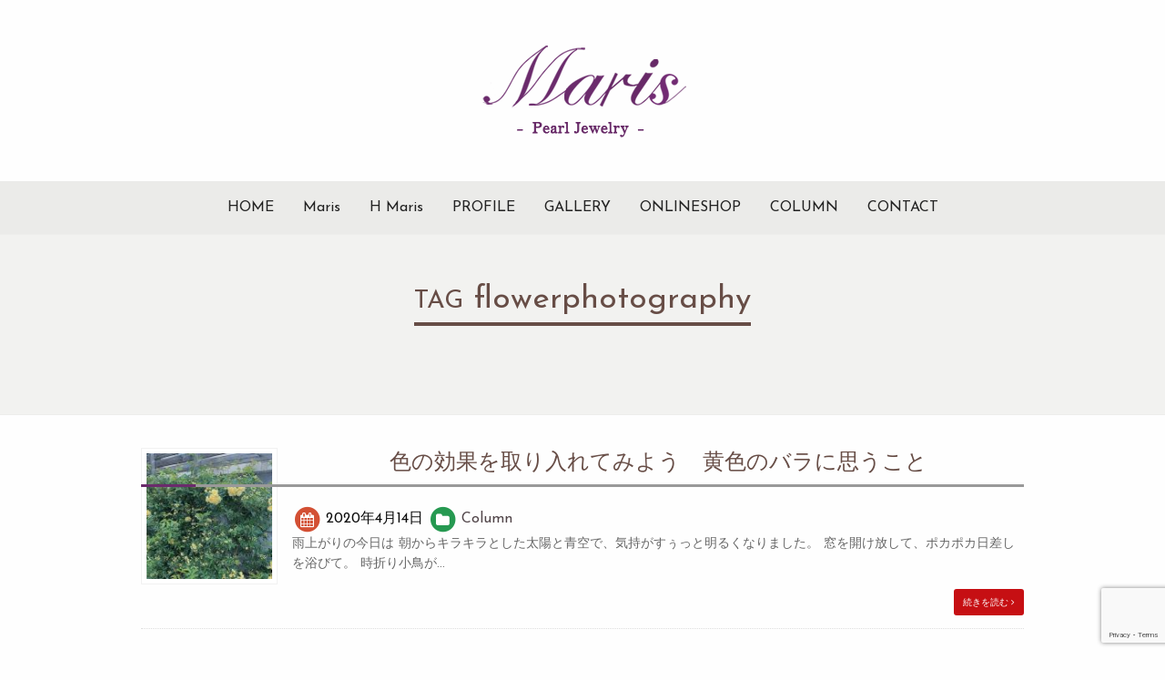

--- FILE ---
content_type: text/html; charset=UTF-8
request_url: https://maris7.com/tag/flowerphotography/
body_size: 16449
content:
<!DOCTYPE html>
<html lang="ja">

<head>
	<meta charset="UTF-8">
	<meta name="viewport" content="width=device-width,user-scalable=no">
	<!--[if lt IE9]>
	<![endif]-->
	<!--[if lt IE8]>
	<![endif]-->
	<title>flowerphotography &#8211; Maris</title>
<meta name='robots' content='max-image-preview:large' />
<link rel='dns-prefetch' href='//www.google.com' />
<link rel='dns-prefetch' href='//s.w.org' />
<link rel="alternate" type="application/rss+xml" title="Maris &raquo; フィード" href="https://maris7.com/feed/" />
<link rel="alternate" type="application/rss+xml" title="Maris &raquo; コメントフィード" href="https://maris7.com/comments/feed/" />
<link rel="alternate" type="application/rss+xml" title="Maris &raquo; flowerphotography タグのフィード" href="https://maris7.com/tag/flowerphotography/feed/" />
		<script type="text/javascript">
			window._wpemojiSettings = {"baseUrl":"https:\/\/s.w.org\/images\/core\/emoji\/13.1.0\/72x72\/","ext":".png","svgUrl":"https:\/\/s.w.org\/images\/core\/emoji\/13.1.0\/svg\/","svgExt":".svg","source":{"concatemoji":"https:\/\/maris7.com\/wp\/wp-includes\/js\/wp-emoji-release.min.js?ver=5.8.12"}};
			!function(e,a,t){var n,r,o,i=a.createElement("canvas"),p=i.getContext&&i.getContext("2d");function s(e,t){var a=String.fromCharCode;p.clearRect(0,0,i.width,i.height),p.fillText(a.apply(this,e),0,0);e=i.toDataURL();return p.clearRect(0,0,i.width,i.height),p.fillText(a.apply(this,t),0,0),e===i.toDataURL()}function c(e){var t=a.createElement("script");t.src=e,t.defer=t.type="text/javascript",a.getElementsByTagName("head")[0].appendChild(t)}for(o=Array("flag","emoji"),t.supports={everything:!0,everythingExceptFlag:!0},r=0;r<o.length;r++)t.supports[o[r]]=function(e){if(!p||!p.fillText)return!1;switch(p.textBaseline="top",p.font="600 32px Arial",e){case"flag":return s([127987,65039,8205,9895,65039],[127987,65039,8203,9895,65039])?!1:!s([55356,56826,55356,56819],[55356,56826,8203,55356,56819])&&!s([55356,57332,56128,56423,56128,56418,56128,56421,56128,56430,56128,56423,56128,56447],[55356,57332,8203,56128,56423,8203,56128,56418,8203,56128,56421,8203,56128,56430,8203,56128,56423,8203,56128,56447]);case"emoji":return!s([10084,65039,8205,55357,56613],[10084,65039,8203,55357,56613])}return!1}(o[r]),t.supports.everything=t.supports.everything&&t.supports[o[r]],"flag"!==o[r]&&(t.supports.everythingExceptFlag=t.supports.everythingExceptFlag&&t.supports[o[r]]);t.supports.everythingExceptFlag=t.supports.everythingExceptFlag&&!t.supports.flag,t.DOMReady=!1,t.readyCallback=function(){t.DOMReady=!0},t.supports.everything||(n=function(){t.readyCallback()},a.addEventListener?(a.addEventListener("DOMContentLoaded",n,!1),e.addEventListener("load",n,!1)):(e.attachEvent("onload",n),a.attachEvent("onreadystatechange",function(){"complete"===a.readyState&&t.readyCallback()})),(n=t.source||{}).concatemoji?c(n.concatemoji):n.wpemoji&&n.twemoji&&(c(n.twemoji),c(n.wpemoji)))}(window,document,window._wpemojiSettings);
		</script>
		<style type="text/css">
img.wp-smiley,
img.emoji {
	display: inline !important;
	border: none !important;
	box-shadow: none !important;
	height: 1em !important;
	width: 1em !important;
	margin: 0 .07em !important;
	vertical-align: -0.1em !important;
	background: none !important;
	padding: 0 !important;
}
</style>
	<link rel='stylesheet' id='sbi_styles-css'  href='https://maris7.com/wp/wp-content/plugins/_instagram-feed-pro/css/sbi-styles.min.css?ver=6.9.0' type='text/css' media='all' />
<link rel='stylesheet' id='wp-block-library-css'  href='https://maris7.com/wp/wp-includes/css/dist/block-library/style.min.css?ver=5.8.12' type='text/css' media='all' />
<link rel='stylesheet' id='contact-form-7-css'  href='https://maris7.com/wp/wp-content/plugins/_contact-form-7/includes/css/styles.css?ver=5.5.6.1' type='text/css' media='all' />
<link rel='stylesheet' id='normalize-style-css'  href='https://maris7.com/wp/wp-content/themes/maris2022/css/normalize.css?ver=5.8.12' type='text/css' media='all' />
<link rel='stylesheet' id='foundation-style-css'  href='https://maris7.com/wp/wp-content/themes/maris2022/css/foundation.css?ver=5.8.12' type='text/css' media='all' />
<link rel='stylesheet' id='blanc-style-css'  href='https://maris7.com/wp/wp-content/themes/maris2022/style.css?ver=5.8.12' type='text/css' media='all' />
<link rel='stylesheet' id='font-awesome-css'  href='https://maris7.com/wp/wp-content/themes/maris2022/css/font-awesome.min.css?ver=5.8.12' type='text/css' media='all' />
<link rel='stylesheet' id='msl-main-css'  href='https://maris7.com/wp/wp-content/plugins/_master-slider/public/assets/css/masterslider.main.css?ver=3.11.0' type='text/css' media='all' />
<link rel='stylesheet' id='msl-custom-css'  href='https://maris7.com/wp/wp-content/uploads/master-slider/custom.css?ver=4.2' type='text/css' media='all' />
<script type='text/javascript' src='https://maris7.com/wp/wp-includes/js/jquery/jquery.min.js?ver=3.6.0' id='jquery-core-js'></script>
<script type='text/javascript' src='https://maris7.com/wp/wp-includes/js/jquery/jquery-migrate.min.js?ver=3.3.2' id='jquery-migrate-js'></script>
<link rel="https://api.w.org/" href="https://maris7.com/wp-json/" /><link rel="alternate" type="application/json" href="https://maris7.com/wp-json/wp/v2/tags/88" /><link rel="EditURI" type="application/rsd+xml" title="RSD" href="https://maris7.com/wp/xmlrpc.php?rsd" />
<link rel="wlwmanifest" type="application/wlwmanifest+xml" href="https://maris7.com/wp/wp-includes/wlwmanifest.xml" /> 
<meta name="generator" content="WordPress 5.8.12" />
<script>var ms_grabbing_curosr = 'https://maris7.com/wp/wp-content/plugins/_master-slider/public/assets/css/common/grabbing.cur', ms_grab_curosr = 'https://maris7.com/wp/wp-content/plugins/_master-slider/public/assets/css/common/grab.cur';</script>
<meta name="generator" content="MasterSlider 3.11.0 - Responsive Touch Image Slider | avt.li/msf" />
<link rel="shortcut icon" href="https://maris7.com/favicon.ico" /> 
<!--    <link rel="stylesheet" href="http://dhbhdrzi4tiry.cloudfront.net/cdn/sites/foundation.min.css"> -->
	<!--<script src="//ajax.googleapis.com/ajax/libs/jquery/1.8.3/jquery.min.js"></script> -->
<script src="https://maris7.com/wp/wp-content/themes/maris2022/js/masonry.pkgd.min.js"></script>
<script src="https://maris7.com/wp/wp-content/themes/maris2022/js/masonry.js"></script>

</head>

<body class="archive tag tag-flowerphotography tag-88 _masterslider _ms_version_3.11.0">

<a name="header"></a>
	<header id="header" class="font-quicksand">
		<div class="show-for-medium">
		<header id="masthead" class="site-header" role="banner">
	
		<div class="headerLogo">
        <a href="https://maris7.com/"><img src="https://maris7.com/wp/wp-content/themes/maris2022/img/header-logo.png" alt="Maris" /></a>
      </div>
	  <div class="menuBg">
		<ul class="menu align-center">
		<li><a href="https://maris7.com/">HOME</a></li>
		<li><a href="https://maris7.com/marisjewelry">Maris</a></li>
			<li><a href="https://maris7.com/hmaris">H Maris</a></li>
			<li><a href="https://maris7.com/about">PROFILE</a></li>
		<li><a href="https://maris7.com/accessory">GALLERY</a></li>
		<li><a href="https://maris7.theshop.jp/" target="_blank">ONLINESHOP</a></li>
		<li><a href="https://maris7.com/information-column">COLUMN</a></li>
		<li><a href="https://maris7.com/contact">CONTACT</a></li>
		<!--<div class="menu-navigation-container"><ul id="menu-navigation" class="no-bullet"><li id="menu-item-592" class="menu-item menu-item-type-custom menu-item-object-custom menu-item-home menu-item-592"><a href="https://maris7.com/">HOME</a></li>
<li id="menu-item-898" class="menu-item menu-item-type-post_type menu-item-object-page menu-item-898"><a href="https://maris7.com/marisjewelry/">MARIS</a></li>
<li id="menu-item-899" class="menu-item menu-item-type-post_type menu-item-object-page menu-item-899"><a href="https://maris7.com/hmaris/">H MARIS</a></li>
<li id="menu-item-593" class="menu-item menu-item-type-post_type menu-item-object-page menu-item-593"><a href="https://maris7.com/about/">PROFILE</a></li>
<li id="menu-item-594" class="menu-item menu-item-type-post_type menu-item-object-page menu-item-594"><a href="https://maris7.com/accessory/">GALLERY</a></li>
<li id="menu-item-596" class="menu-item menu-item-type-custom menu-item-object-custom menu-item-596"><a href="https://maris7.theshop.jp">ONLINESHOP</a></li>
<li id="menu-item-598" class="menu-item menu-item-type-post_type menu-item-object-page menu-item-598"><a href="https://maris7.com/information-column/">COLUMN</a></li>
<li id="menu-item-595" class="menu-item menu-item-type-post_type menu-item-object-page menu-item-595"><a href="https://maris7.com/contact/">CONTACT</a></li>
</ul></div>-->
			
		</li>
	    </ul>
	  </div>

		</header>
		</div>
		
		<div class="show-for-small-only">	
		<div id="header">
		<div class="headerLogo">
        <a href="https://maris7.com/"><img src="https://maris7.com/wp/wp-content/themes/maris2022/img/header-logo.png" alt="Maris" /></a>
		<br />
			<br />
      </div>
	  	<div class="nav">

			<dl>

				<dt class="nav-button show-for-small-only"><i class="fa fa-bars fa-fw"></i>MENU</dt>
				<dd class="menu-wrap">
					<nav class="clearfix">
					<div class="menu-navigation-container"><ul id="menu-navigation-1" class="no-bullet"><li class="menu-item menu-item-type-custom menu-item-object-custom menu-item-home menu-item-592"><a href="https://maris7.com/">HOME</a></li>
<li class="menu-item menu-item-type-post_type menu-item-object-page menu-item-898"><a href="https://maris7.com/marisjewelry/">MARIS</a></li>
<li class="menu-item menu-item-type-post_type menu-item-object-page menu-item-899"><a href="https://maris7.com/hmaris/">H MARIS</a></li>
<li class="menu-item menu-item-type-post_type menu-item-object-page menu-item-593"><a href="https://maris7.com/about/">PROFILE</a></li>
<li class="menu-item menu-item-type-post_type menu-item-object-page menu-item-594"><a href="https://maris7.com/accessory/">GALLERY</a></li>
<li class="menu-item menu-item-type-custom menu-item-object-custom menu-item-596"><a href="https://maris7.theshop.jp">ONLINESHOP</a></li>
<li class="menu-item menu-item-type-post_type menu-item-object-page menu-item-598"><a href="https://maris7.com/information-column/">COLUMN</a></li>
<li class="menu-item menu-item-type-post_type menu-item-object-page menu-item-595"><a href="https://maris7.com/contact/">CONTACT</a></li>
</ul></div>					</nav>
				</dd>
			</dl><!-- columns -->

		</div>
	  </div>
		</div>
		
		</header>

		
<div class="pageBody"> <!-- content body-->
    <div class="grid-container">
<div class="grid-x grid-padding-x">
<div class="large-12 cell">
<div class="singleContents">		
		<center><h1 class="archive-title font-quicksand"><span>TAG</span> flowerphotography</h1></center>
		
				<article class="clearfix archive post-752 post type-post status-publish format-standard has-post-thumbnail hentry category-column tag-flower tag-flowerphotography tag-pearl tag-90 tag-84 tag-89 tag-91 tag-82 tag-86 tag-85 tag-83" itemscope itemtype="http://schema.org/Article">
			
			<a href="https://maris7.com/2020/04/14/752/">
				<img width="150" height="150" src="https://maris7.com/wp/wp-content/uploads/2020/06/20200414-2-150x150.jpg" class="attachment-thumbnail size-thumbnail wp-post-image" alt="" loading="lazy" srcset="https://maris7.com/wp/wp-content/uploads/2020/06/20200414-2-150x150.jpg 150w, https://maris7.com/wp/wp-content/uploads/2020/06/20200414-2-300x300.jpg 300w, https://maris7.com/wp/wp-content/uploads/2020/06/20200414-2-500x500.jpg 500w, https://maris7.com/wp/wp-content/uploads/2020/06/20200414-2.jpg 740w" sizes="(max-width: 150px) 100vw, 150px" />			</a>

			<a href="https://maris7.com/2020/04/14/752/"><h2 itemprop="name" class="entry-title">色の効果を取り入れてみよう　黄色のバラに思うこと</h2></a>

			
				
					<span class="fa-stack text-red"><i class="fa fa-circle fa-stack-2x fa-red"></i><i class="fa fa-calendar fa-stack-1x fa-inverse"></i></span>
					<time datetime="2020-04-14T13:42:58+09:00" itemprop="datePublished">
						2020年4月14日					</time>
				
								
					<span class="fa-stack text-green"><i class="fa fa-circle fa-stack-2x fa-green"></i><i class="fa fa-folder fa-stack-1x fa-inverse"></i></span>
					<a href="https://maris7.com/category/column/" rel="category tag">Column</a>				
								
					
			
			
			
			<p>雨上がりの今日は 朝からキラキラとした太陽と青空で、気持がすぅっと明るくなりました。 窓を開け放して、ポカポカ日差しを浴びて。 時折り小鳥が&hellip;</p>
			<p class="medium-text-right more"><a href="https://maris7.com/2020/04/14/752/" class="button tiny alert">続きを読む&nbsp;<i class="fa fa-angle-right"></i></a></p>
			
		</article>
				
			
<div class="row">
	<div class="columns">
		<ol class="breadcrumbs">

<li itemscope itemtype="http://data-vocabulary.org/Breadcrumb"><a href="https://maris7.com/" itemprop="url"><span itemprop="title">Home</span></a></li><li itemscope itemtype="http://data-vocabulary.org/Breadcrumb" class="current"><span itemprop="title"><span>TAG</span> flowerphotography</span></li>		</ol>
	</div>
</div>	
	</div>
</div> <!-- cell 12 -->
</div>	<!-- gri-x -->

</div> <!-- grid container -->
</div>		<!-- content body-->


 

<footer id="footer">

<center>
<br />
<p><a href="https://www.instagram.com/maris7.mari/" target="_blank"><img src="https://maris7.com/wp/wp-content/themes/maris2022/img/icon_insta.png" alt="instagram" /></a>    <a href="https://www.facebook.com/Maris7.Jewelry/" target="_blank"><img src="https://maris7.com/wp/wp-content/themes/maris2022/img/icon_fb.png" alt="facebook" /></a></p>
	<br />
        <a href="https://maris7.com/"><img src="https://maris7.com/wp/wp-content/themes/maris2022/img/logo.png" alt="Photo nana" /></a>
     <br />
	 <br />
	 <p><a href="https://maris7.theshop.jp/" target="_blank">オンラインショップ</a>　｜　<a href="https://maris7.com/privacypolicy">個人情報保護方針</a>　｜　<a href="https://maris7.com/sitemap">サイトマップ</a></p>
	</center>

	<!--<div class="row">
		<div class="columns medium-4 large-4">
					</div>

		<div class="columns medium-4 large-4">
					</div>

		<div class="columns medium-4 large-4">
					</div>

	</div>-->

	

</footer>
<div class="footerbg">
	<div class="row">
		<div class="columns">
			<p class="font-quicksand">Copyright&nbsp;&copy;&nbsp;2026&nbsp;<a href="https://maris7.com/">Maris</a>, All rights reserved. </p>
			<div class="page-top"><a href="#header"><i class="fa fa-arrow-up fa-lg"></i></a></div>
		</div>
	</div><!-- row -->
	</div>

<!-- Custom Feeds for Instagram JS -->
<script type="text/javascript">
var sbiajaxurl = "https://maris7.com/wp/wp-admin/admin-ajax.php";

</script>
<script type='text/javascript' src='https://maris7.com/wp/wp-includes/js/dist/vendor/regenerator-runtime.min.js?ver=0.13.7' id='regenerator-runtime-js'></script>
<script type='text/javascript' src='https://maris7.com/wp/wp-includes/js/dist/vendor/wp-polyfill.min.js?ver=3.15.0' id='wp-polyfill-js'></script>
<script type='text/javascript' id='contact-form-7-js-extra'>
/* <![CDATA[ */
var wpcf7 = {"api":{"root":"https:\/\/maris7.com\/wp-json\/","namespace":"contact-form-7\/v1"}};
/* ]]> */
</script>
<script type='text/javascript' src='https://maris7.com/wp/wp-content/plugins/_contact-form-7/includes/js/index.js?ver=5.5.6.1' id='contact-form-7-js'></script>
<script type='text/javascript' src='https://maris7.com/wp/wp-content/themes/maris2022/js/vendor/modernizr.js?ver=5.8.12' id='modernizr-js'></script>
<script type='text/javascript' src='https://maris7.com/wp/wp-content/themes/maris2022/js/scripts.js?ver=1.0' id='scripts-js'></script>
<script type='text/javascript' src='https://www.google.com/recaptcha/api.js?render=6LeEHQ8cAAAAACUAc6aOLh7iUMq1un1lx49L-kQS&#038;ver=3.0' id='google-recaptcha-js'></script>
<script type='text/javascript' id='wpcf7-recaptcha-js-extra'>
/* <![CDATA[ */
var wpcf7_recaptcha = {"sitekey":"6LeEHQ8cAAAAACUAc6aOLh7iUMq1un1lx49L-kQS","actions":{"homepage":"homepage","contactform":"contactform"}};
/* ]]> */
</script>
<script type='text/javascript' src='https://maris7.com/wp/wp-content/plugins/_contact-form-7/modules/recaptcha/index.js?ver=5.5.6.1' id='wpcf7-recaptcha-js'></script>
<script type='text/javascript' src='https://maris7.com/wp/wp-includes/js/wp-embed.min.js?ver=5.8.12' id='wp-embed-js'></script>

</body>
</html>

--- FILE ---
content_type: text/html; charset=utf-8
request_url: https://www.google.com/recaptcha/api2/anchor?ar=1&k=6LeEHQ8cAAAAACUAc6aOLh7iUMq1un1lx49L-kQS&co=aHR0cHM6Ly9tYXJpczcuY29tOjQ0Mw..&hl=en&v=PoyoqOPhxBO7pBk68S4YbpHZ&size=invisible&anchor-ms=20000&execute-ms=30000&cb=ie694f42yrs0
body_size: 48686
content:
<!DOCTYPE HTML><html dir="ltr" lang="en"><head><meta http-equiv="Content-Type" content="text/html; charset=UTF-8">
<meta http-equiv="X-UA-Compatible" content="IE=edge">
<title>reCAPTCHA</title>
<style type="text/css">
/* cyrillic-ext */
@font-face {
  font-family: 'Roboto';
  font-style: normal;
  font-weight: 400;
  font-stretch: 100%;
  src: url(//fonts.gstatic.com/s/roboto/v48/KFO7CnqEu92Fr1ME7kSn66aGLdTylUAMa3GUBHMdazTgWw.woff2) format('woff2');
  unicode-range: U+0460-052F, U+1C80-1C8A, U+20B4, U+2DE0-2DFF, U+A640-A69F, U+FE2E-FE2F;
}
/* cyrillic */
@font-face {
  font-family: 'Roboto';
  font-style: normal;
  font-weight: 400;
  font-stretch: 100%;
  src: url(//fonts.gstatic.com/s/roboto/v48/KFO7CnqEu92Fr1ME7kSn66aGLdTylUAMa3iUBHMdazTgWw.woff2) format('woff2');
  unicode-range: U+0301, U+0400-045F, U+0490-0491, U+04B0-04B1, U+2116;
}
/* greek-ext */
@font-face {
  font-family: 'Roboto';
  font-style: normal;
  font-weight: 400;
  font-stretch: 100%;
  src: url(//fonts.gstatic.com/s/roboto/v48/KFO7CnqEu92Fr1ME7kSn66aGLdTylUAMa3CUBHMdazTgWw.woff2) format('woff2');
  unicode-range: U+1F00-1FFF;
}
/* greek */
@font-face {
  font-family: 'Roboto';
  font-style: normal;
  font-weight: 400;
  font-stretch: 100%;
  src: url(//fonts.gstatic.com/s/roboto/v48/KFO7CnqEu92Fr1ME7kSn66aGLdTylUAMa3-UBHMdazTgWw.woff2) format('woff2');
  unicode-range: U+0370-0377, U+037A-037F, U+0384-038A, U+038C, U+038E-03A1, U+03A3-03FF;
}
/* math */
@font-face {
  font-family: 'Roboto';
  font-style: normal;
  font-weight: 400;
  font-stretch: 100%;
  src: url(//fonts.gstatic.com/s/roboto/v48/KFO7CnqEu92Fr1ME7kSn66aGLdTylUAMawCUBHMdazTgWw.woff2) format('woff2');
  unicode-range: U+0302-0303, U+0305, U+0307-0308, U+0310, U+0312, U+0315, U+031A, U+0326-0327, U+032C, U+032F-0330, U+0332-0333, U+0338, U+033A, U+0346, U+034D, U+0391-03A1, U+03A3-03A9, U+03B1-03C9, U+03D1, U+03D5-03D6, U+03F0-03F1, U+03F4-03F5, U+2016-2017, U+2034-2038, U+203C, U+2040, U+2043, U+2047, U+2050, U+2057, U+205F, U+2070-2071, U+2074-208E, U+2090-209C, U+20D0-20DC, U+20E1, U+20E5-20EF, U+2100-2112, U+2114-2115, U+2117-2121, U+2123-214F, U+2190, U+2192, U+2194-21AE, U+21B0-21E5, U+21F1-21F2, U+21F4-2211, U+2213-2214, U+2216-22FF, U+2308-230B, U+2310, U+2319, U+231C-2321, U+2336-237A, U+237C, U+2395, U+239B-23B7, U+23D0, U+23DC-23E1, U+2474-2475, U+25AF, U+25B3, U+25B7, U+25BD, U+25C1, U+25CA, U+25CC, U+25FB, U+266D-266F, U+27C0-27FF, U+2900-2AFF, U+2B0E-2B11, U+2B30-2B4C, U+2BFE, U+3030, U+FF5B, U+FF5D, U+1D400-1D7FF, U+1EE00-1EEFF;
}
/* symbols */
@font-face {
  font-family: 'Roboto';
  font-style: normal;
  font-weight: 400;
  font-stretch: 100%;
  src: url(//fonts.gstatic.com/s/roboto/v48/KFO7CnqEu92Fr1ME7kSn66aGLdTylUAMaxKUBHMdazTgWw.woff2) format('woff2');
  unicode-range: U+0001-000C, U+000E-001F, U+007F-009F, U+20DD-20E0, U+20E2-20E4, U+2150-218F, U+2190, U+2192, U+2194-2199, U+21AF, U+21E6-21F0, U+21F3, U+2218-2219, U+2299, U+22C4-22C6, U+2300-243F, U+2440-244A, U+2460-24FF, U+25A0-27BF, U+2800-28FF, U+2921-2922, U+2981, U+29BF, U+29EB, U+2B00-2BFF, U+4DC0-4DFF, U+FFF9-FFFB, U+10140-1018E, U+10190-1019C, U+101A0, U+101D0-101FD, U+102E0-102FB, U+10E60-10E7E, U+1D2C0-1D2D3, U+1D2E0-1D37F, U+1F000-1F0FF, U+1F100-1F1AD, U+1F1E6-1F1FF, U+1F30D-1F30F, U+1F315, U+1F31C, U+1F31E, U+1F320-1F32C, U+1F336, U+1F378, U+1F37D, U+1F382, U+1F393-1F39F, U+1F3A7-1F3A8, U+1F3AC-1F3AF, U+1F3C2, U+1F3C4-1F3C6, U+1F3CA-1F3CE, U+1F3D4-1F3E0, U+1F3ED, U+1F3F1-1F3F3, U+1F3F5-1F3F7, U+1F408, U+1F415, U+1F41F, U+1F426, U+1F43F, U+1F441-1F442, U+1F444, U+1F446-1F449, U+1F44C-1F44E, U+1F453, U+1F46A, U+1F47D, U+1F4A3, U+1F4B0, U+1F4B3, U+1F4B9, U+1F4BB, U+1F4BF, U+1F4C8-1F4CB, U+1F4D6, U+1F4DA, U+1F4DF, U+1F4E3-1F4E6, U+1F4EA-1F4ED, U+1F4F7, U+1F4F9-1F4FB, U+1F4FD-1F4FE, U+1F503, U+1F507-1F50B, U+1F50D, U+1F512-1F513, U+1F53E-1F54A, U+1F54F-1F5FA, U+1F610, U+1F650-1F67F, U+1F687, U+1F68D, U+1F691, U+1F694, U+1F698, U+1F6AD, U+1F6B2, U+1F6B9-1F6BA, U+1F6BC, U+1F6C6-1F6CF, U+1F6D3-1F6D7, U+1F6E0-1F6EA, U+1F6F0-1F6F3, U+1F6F7-1F6FC, U+1F700-1F7FF, U+1F800-1F80B, U+1F810-1F847, U+1F850-1F859, U+1F860-1F887, U+1F890-1F8AD, U+1F8B0-1F8BB, U+1F8C0-1F8C1, U+1F900-1F90B, U+1F93B, U+1F946, U+1F984, U+1F996, U+1F9E9, U+1FA00-1FA6F, U+1FA70-1FA7C, U+1FA80-1FA89, U+1FA8F-1FAC6, U+1FACE-1FADC, U+1FADF-1FAE9, U+1FAF0-1FAF8, U+1FB00-1FBFF;
}
/* vietnamese */
@font-face {
  font-family: 'Roboto';
  font-style: normal;
  font-weight: 400;
  font-stretch: 100%;
  src: url(//fonts.gstatic.com/s/roboto/v48/KFO7CnqEu92Fr1ME7kSn66aGLdTylUAMa3OUBHMdazTgWw.woff2) format('woff2');
  unicode-range: U+0102-0103, U+0110-0111, U+0128-0129, U+0168-0169, U+01A0-01A1, U+01AF-01B0, U+0300-0301, U+0303-0304, U+0308-0309, U+0323, U+0329, U+1EA0-1EF9, U+20AB;
}
/* latin-ext */
@font-face {
  font-family: 'Roboto';
  font-style: normal;
  font-weight: 400;
  font-stretch: 100%;
  src: url(//fonts.gstatic.com/s/roboto/v48/KFO7CnqEu92Fr1ME7kSn66aGLdTylUAMa3KUBHMdazTgWw.woff2) format('woff2');
  unicode-range: U+0100-02BA, U+02BD-02C5, U+02C7-02CC, U+02CE-02D7, U+02DD-02FF, U+0304, U+0308, U+0329, U+1D00-1DBF, U+1E00-1E9F, U+1EF2-1EFF, U+2020, U+20A0-20AB, U+20AD-20C0, U+2113, U+2C60-2C7F, U+A720-A7FF;
}
/* latin */
@font-face {
  font-family: 'Roboto';
  font-style: normal;
  font-weight: 400;
  font-stretch: 100%;
  src: url(//fonts.gstatic.com/s/roboto/v48/KFO7CnqEu92Fr1ME7kSn66aGLdTylUAMa3yUBHMdazQ.woff2) format('woff2');
  unicode-range: U+0000-00FF, U+0131, U+0152-0153, U+02BB-02BC, U+02C6, U+02DA, U+02DC, U+0304, U+0308, U+0329, U+2000-206F, U+20AC, U+2122, U+2191, U+2193, U+2212, U+2215, U+FEFF, U+FFFD;
}
/* cyrillic-ext */
@font-face {
  font-family: 'Roboto';
  font-style: normal;
  font-weight: 500;
  font-stretch: 100%;
  src: url(//fonts.gstatic.com/s/roboto/v48/KFO7CnqEu92Fr1ME7kSn66aGLdTylUAMa3GUBHMdazTgWw.woff2) format('woff2');
  unicode-range: U+0460-052F, U+1C80-1C8A, U+20B4, U+2DE0-2DFF, U+A640-A69F, U+FE2E-FE2F;
}
/* cyrillic */
@font-face {
  font-family: 'Roboto';
  font-style: normal;
  font-weight: 500;
  font-stretch: 100%;
  src: url(//fonts.gstatic.com/s/roboto/v48/KFO7CnqEu92Fr1ME7kSn66aGLdTylUAMa3iUBHMdazTgWw.woff2) format('woff2');
  unicode-range: U+0301, U+0400-045F, U+0490-0491, U+04B0-04B1, U+2116;
}
/* greek-ext */
@font-face {
  font-family: 'Roboto';
  font-style: normal;
  font-weight: 500;
  font-stretch: 100%;
  src: url(//fonts.gstatic.com/s/roboto/v48/KFO7CnqEu92Fr1ME7kSn66aGLdTylUAMa3CUBHMdazTgWw.woff2) format('woff2');
  unicode-range: U+1F00-1FFF;
}
/* greek */
@font-face {
  font-family: 'Roboto';
  font-style: normal;
  font-weight: 500;
  font-stretch: 100%;
  src: url(//fonts.gstatic.com/s/roboto/v48/KFO7CnqEu92Fr1ME7kSn66aGLdTylUAMa3-UBHMdazTgWw.woff2) format('woff2');
  unicode-range: U+0370-0377, U+037A-037F, U+0384-038A, U+038C, U+038E-03A1, U+03A3-03FF;
}
/* math */
@font-face {
  font-family: 'Roboto';
  font-style: normal;
  font-weight: 500;
  font-stretch: 100%;
  src: url(//fonts.gstatic.com/s/roboto/v48/KFO7CnqEu92Fr1ME7kSn66aGLdTylUAMawCUBHMdazTgWw.woff2) format('woff2');
  unicode-range: U+0302-0303, U+0305, U+0307-0308, U+0310, U+0312, U+0315, U+031A, U+0326-0327, U+032C, U+032F-0330, U+0332-0333, U+0338, U+033A, U+0346, U+034D, U+0391-03A1, U+03A3-03A9, U+03B1-03C9, U+03D1, U+03D5-03D6, U+03F0-03F1, U+03F4-03F5, U+2016-2017, U+2034-2038, U+203C, U+2040, U+2043, U+2047, U+2050, U+2057, U+205F, U+2070-2071, U+2074-208E, U+2090-209C, U+20D0-20DC, U+20E1, U+20E5-20EF, U+2100-2112, U+2114-2115, U+2117-2121, U+2123-214F, U+2190, U+2192, U+2194-21AE, U+21B0-21E5, U+21F1-21F2, U+21F4-2211, U+2213-2214, U+2216-22FF, U+2308-230B, U+2310, U+2319, U+231C-2321, U+2336-237A, U+237C, U+2395, U+239B-23B7, U+23D0, U+23DC-23E1, U+2474-2475, U+25AF, U+25B3, U+25B7, U+25BD, U+25C1, U+25CA, U+25CC, U+25FB, U+266D-266F, U+27C0-27FF, U+2900-2AFF, U+2B0E-2B11, U+2B30-2B4C, U+2BFE, U+3030, U+FF5B, U+FF5D, U+1D400-1D7FF, U+1EE00-1EEFF;
}
/* symbols */
@font-face {
  font-family: 'Roboto';
  font-style: normal;
  font-weight: 500;
  font-stretch: 100%;
  src: url(//fonts.gstatic.com/s/roboto/v48/KFO7CnqEu92Fr1ME7kSn66aGLdTylUAMaxKUBHMdazTgWw.woff2) format('woff2');
  unicode-range: U+0001-000C, U+000E-001F, U+007F-009F, U+20DD-20E0, U+20E2-20E4, U+2150-218F, U+2190, U+2192, U+2194-2199, U+21AF, U+21E6-21F0, U+21F3, U+2218-2219, U+2299, U+22C4-22C6, U+2300-243F, U+2440-244A, U+2460-24FF, U+25A0-27BF, U+2800-28FF, U+2921-2922, U+2981, U+29BF, U+29EB, U+2B00-2BFF, U+4DC0-4DFF, U+FFF9-FFFB, U+10140-1018E, U+10190-1019C, U+101A0, U+101D0-101FD, U+102E0-102FB, U+10E60-10E7E, U+1D2C0-1D2D3, U+1D2E0-1D37F, U+1F000-1F0FF, U+1F100-1F1AD, U+1F1E6-1F1FF, U+1F30D-1F30F, U+1F315, U+1F31C, U+1F31E, U+1F320-1F32C, U+1F336, U+1F378, U+1F37D, U+1F382, U+1F393-1F39F, U+1F3A7-1F3A8, U+1F3AC-1F3AF, U+1F3C2, U+1F3C4-1F3C6, U+1F3CA-1F3CE, U+1F3D4-1F3E0, U+1F3ED, U+1F3F1-1F3F3, U+1F3F5-1F3F7, U+1F408, U+1F415, U+1F41F, U+1F426, U+1F43F, U+1F441-1F442, U+1F444, U+1F446-1F449, U+1F44C-1F44E, U+1F453, U+1F46A, U+1F47D, U+1F4A3, U+1F4B0, U+1F4B3, U+1F4B9, U+1F4BB, U+1F4BF, U+1F4C8-1F4CB, U+1F4D6, U+1F4DA, U+1F4DF, U+1F4E3-1F4E6, U+1F4EA-1F4ED, U+1F4F7, U+1F4F9-1F4FB, U+1F4FD-1F4FE, U+1F503, U+1F507-1F50B, U+1F50D, U+1F512-1F513, U+1F53E-1F54A, U+1F54F-1F5FA, U+1F610, U+1F650-1F67F, U+1F687, U+1F68D, U+1F691, U+1F694, U+1F698, U+1F6AD, U+1F6B2, U+1F6B9-1F6BA, U+1F6BC, U+1F6C6-1F6CF, U+1F6D3-1F6D7, U+1F6E0-1F6EA, U+1F6F0-1F6F3, U+1F6F7-1F6FC, U+1F700-1F7FF, U+1F800-1F80B, U+1F810-1F847, U+1F850-1F859, U+1F860-1F887, U+1F890-1F8AD, U+1F8B0-1F8BB, U+1F8C0-1F8C1, U+1F900-1F90B, U+1F93B, U+1F946, U+1F984, U+1F996, U+1F9E9, U+1FA00-1FA6F, U+1FA70-1FA7C, U+1FA80-1FA89, U+1FA8F-1FAC6, U+1FACE-1FADC, U+1FADF-1FAE9, U+1FAF0-1FAF8, U+1FB00-1FBFF;
}
/* vietnamese */
@font-face {
  font-family: 'Roboto';
  font-style: normal;
  font-weight: 500;
  font-stretch: 100%;
  src: url(//fonts.gstatic.com/s/roboto/v48/KFO7CnqEu92Fr1ME7kSn66aGLdTylUAMa3OUBHMdazTgWw.woff2) format('woff2');
  unicode-range: U+0102-0103, U+0110-0111, U+0128-0129, U+0168-0169, U+01A0-01A1, U+01AF-01B0, U+0300-0301, U+0303-0304, U+0308-0309, U+0323, U+0329, U+1EA0-1EF9, U+20AB;
}
/* latin-ext */
@font-face {
  font-family: 'Roboto';
  font-style: normal;
  font-weight: 500;
  font-stretch: 100%;
  src: url(//fonts.gstatic.com/s/roboto/v48/KFO7CnqEu92Fr1ME7kSn66aGLdTylUAMa3KUBHMdazTgWw.woff2) format('woff2');
  unicode-range: U+0100-02BA, U+02BD-02C5, U+02C7-02CC, U+02CE-02D7, U+02DD-02FF, U+0304, U+0308, U+0329, U+1D00-1DBF, U+1E00-1E9F, U+1EF2-1EFF, U+2020, U+20A0-20AB, U+20AD-20C0, U+2113, U+2C60-2C7F, U+A720-A7FF;
}
/* latin */
@font-face {
  font-family: 'Roboto';
  font-style: normal;
  font-weight: 500;
  font-stretch: 100%;
  src: url(//fonts.gstatic.com/s/roboto/v48/KFO7CnqEu92Fr1ME7kSn66aGLdTylUAMa3yUBHMdazQ.woff2) format('woff2');
  unicode-range: U+0000-00FF, U+0131, U+0152-0153, U+02BB-02BC, U+02C6, U+02DA, U+02DC, U+0304, U+0308, U+0329, U+2000-206F, U+20AC, U+2122, U+2191, U+2193, U+2212, U+2215, U+FEFF, U+FFFD;
}
/* cyrillic-ext */
@font-face {
  font-family: 'Roboto';
  font-style: normal;
  font-weight: 900;
  font-stretch: 100%;
  src: url(//fonts.gstatic.com/s/roboto/v48/KFO7CnqEu92Fr1ME7kSn66aGLdTylUAMa3GUBHMdazTgWw.woff2) format('woff2');
  unicode-range: U+0460-052F, U+1C80-1C8A, U+20B4, U+2DE0-2DFF, U+A640-A69F, U+FE2E-FE2F;
}
/* cyrillic */
@font-face {
  font-family: 'Roboto';
  font-style: normal;
  font-weight: 900;
  font-stretch: 100%;
  src: url(//fonts.gstatic.com/s/roboto/v48/KFO7CnqEu92Fr1ME7kSn66aGLdTylUAMa3iUBHMdazTgWw.woff2) format('woff2');
  unicode-range: U+0301, U+0400-045F, U+0490-0491, U+04B0-04B1, U+2116;
}
/* greek-ext */
@font-face {
  font-family: 'Roboto';
  font-style: normal;
  font-weight: 900;
  font-stretch: 100%;
  src: url(//fonts.gstatic.com/s/roboto/v48/KFO7CnqEu92Fr1ME7kSn66aGLdTylUAMa3CUBHMdazTgWw.woff2) format('woff2');
  unicode-range: U+1F00-1FFF;
}
/* greek */
@font-face {
  font-family: 'Roboto';
  font-style: normal;
  font-weight: 900;
  font-stretch: 100%;
  src: url(//fonts.gstatic.com/s/roboto/v48/KFO7CnqEu92Fr1ME7kSn66aGLdTylUAMa3-UBHMdazTgWw.woff2) format('woff2');
  unicode-range: U+0370-0377, U+037A-037F, U+0384-038A, U+038C, U+038E-03A1, U+03A3-03FF;
}
/* math */
@font-face {
  font-family: 'Roboto';
  font-style: normal;
  font-weight: 900;
  font-stretch: 100%;
  src: url(//fonts.gstatic.com/s/roboto/v48/KFO7CnqEu92Fr1ME7kSn66aGLdTylUAMawCUBHMdazTgWw.woff2) format('woff2');
  unicode-range: U+0302-0303, U+0305, U+0307-0308, U+0310, U+0312, U+0315, U+031A, U+0326-0327, U+032C, U+032F-0330, U+0332-0333, U+0338, U+033A, U+0346, U+034D, U+0391-03A1, U+03A3-03A9, U+03B1-03C9, U+03D1, U+03D5-03D6, U+03F0-03F1, U+03F4-03F5, U+2016-2017, U+2034-2038, U+203C, U+2040, U+2043, U+2047, U+2050, U+2057, U+205F, U+2070-2071, U+2074-208E, U+2090-209C, U+20D0-20DC, U+20E1, U+20E5-20EF, U+2100-2112, U+2114-2115, U+2117-2121, U+2123-214F, U+2190, U+2192, U+2194-21AE, U+21B0-21E5, U+21F1-21F2, U+21F4-2211, U+2213-2214, U+2216-22FF, U+2308-230B, U+2310, U+2319, U+231C-2321, U+2336-237A, U+237C, U+2395, U+239B-23B7, U+23D0, U+23DC-23E1, U+2474-2475, U+25AF, U+25B3, U+25B7, U+25BD, U+25C1, U+25CA, U+25CC, U+25FB, U+266D-266F, U+27C0-27FF, U+2900-2AFF, U+2B0E-2B11, U+2B30-2B4C, U+2BFE, U+3030, U+FF5B, U+FF5D, U+1D400-1D7FF, U+1EE00-1EEFF;
}
/* symbols */
@font-face {
  font-family: 'Roboto';
  font-style: normal;
  font-weight: 900;
  font-stretch: 100%;
  src: url(//fonts.gstatic.com/s/roboto/v48/KFO7CnqEu92Fr1ME7kSn66aGLdTylUAMaxKUBHMdazTgWw.woff2) format('woff2');
  unicode-range: U+0001-000C, U+000E-001F, U+007F-009F, U+20DD-20E0, U+20E2-20E4, U+2150-218F, U+2190, U+2192, U+2194-2199, U+21AF, U+21E6-21F0, U+21F3, U+2218-2219, U+2299, U+22C4-22C6, U+2300-243F, U+2440-244A, U+2460-24FF, U+25A0-27BF, U+2800-28FF, U+2921-2922, U+2981, U+29BF, U+29EB, U+2B00-2BFF, U+4DC0-4DFF, U+FFF9-FFFB, U+10140-1018E, U+10190-1019C, U+101A0, U+101D0-101FD, U+102E0-102FB, U+10E60-10E7E, U+1D2C0-1D2D3, U+1D2E0-1D37F, U+1F000-1F0FF, U+1F100-1F1AD, U+1F1E6-1F1FF, U+1F30D-1F30F, U+1F315, U+1F31C, U+1F31E, U+1F320-1F32C, U+1F336, U+1F378, U+1F37D, U+1F382, U+1F393-1F39F, U+1F3A7-1F3A8, U+1F3AC-1F3AF, U+1F3C2, U+1F3C4-1F3C6, U+1F3CA-1F3CE, U+1F3D4-1F3E0, U+1F3ED, U+1F3F1-1F3F3, U+1F3F5-1F3F7, U+1F408, U+1F415, U+1F41F, U+1F426, U+1F43F, U+1F441-1F442, U+1F444, U+1F446-1F449, U+1F44C-1F44E, U+1F453, U+1F46A, U+1F47D, U+1F4A3, U+1F4B0, U+1F4B3, U+1F4B9, U+1F4BB, U+1F4BF, U+1F4C8-1F4CB, U+1F4D6, U+1F4DA, U+1F4DF, U+1F4E3-1F4E6, U+1F4EA-1F4ED, U+1F4F7, U+1F4F9-1F4FB, U+1F4FD-1F4FE, U+1F503, U+1F507-1F50B, U+1F50D, U+1F512-1F513, U+1F53E-1F54A, U+1F54F-1F5FA, U+1F610, U+1F650-1F67F, U+1F687, U+1F68D, U+1F691, U+1F694, U+1F698, U+1F6AD, U+1F6B2, U+1F6B9-1F6BA, U+1F6BC, U+1F6C6-1F6CF, U+1F6D3-1F6D7, U+1F6E0-1F6EA, U+1F6F0-1F6F3, U+1F6F7-1F6FC, U+1F700-1F7FF, U+1F800-1F80B, U+1F810-1F847, U+1F850-1F859, U+1F860-1F887, U+1F890-1F8AD, U+1F8B0-1F8BB, U+1F8C0-1F8C1, U+1F900-1F90B, U+1F93B, U+1F946, U+1F984, U+1F996, U+1F9E9, U+1FA00-1FA6F, U+1FA70-1FA7C, U+1FA80-1FA89, U+1FA8F-1FAC6, U+1FACE-1FADC, U+1FADF-1FAE9, U+1FAF0-1FAF8, U+1FB00-1FBFF;
}
/* vietnamese */
@font-face {
  font-family: 'Roboto';
  font-style: normal;
  font-weight: 900;
  font-stretch: 100%;
  src: url(//fonts.gstatic.com/s/roboto/v48/KFO7CnqEu92Fr1ME7kSn66aGLdTylUAMa3OUBHMdazTgWw.woff2) format('woff2');
  unicode-range: U+0102-0103, U+0110-0111, U+0128-0129, U+0168-0169, U+01A0-01A1, U+01AF-01B0, U+0300-0301, U+0303-0304, U+0308-0309, U+0323, U+0329, U+1EA0-1EF9, U+20AB;
}
/* latin-ext */
@font-face {
  font-family: 'Roboto';
  font-style: normal;
  font-weight: 900;
  font-stretch: 100%;
  src: url(//fonts.gstatic.com/s/roboto/v48/KFO7CnqEu92Fr1ME7kSn66aGLdTylUAMa3KUBHMdazTgWw.woff2) format('woff2');
  unicode-range: U+0100-02BA, U+02BD-02C5, U+02C7-02CC, U+02CE-02D7, U+02DD-02FF, U+0304, U+0308, U+0329, U+1D00-1DBF, U+1E00-1E9F, U+1EF2-1EFF, U+2020, U+20A0-20AB, U+20AD-20C0, U+2113, U+2C60-2C7F, U+A720-A7FF;
}
/* latin */
@font-face {
  font-family: 'Roboto';
  font-style: normal;
  font-weight: 900;
  font-stretch: 100%;
  src: url(//fonts.gstatic.com/s/roboto/v48/KFO7CnqEu92Fr1ME7kSn66aGLdTylUAMa3yUBHMdazQ.woff2) format('woff2');
  unicode-range: U+0000-00FF, U+0131, U+0152-0153, U+02BB-02BC, U+02C6, U+02DA, U+02DC, U+0304, U+0308, U+0329, U+2000-206F, U+20AC, U+2122, U+2191, U+2193, U+2212, U+2215, U+FEFF, U+FFFD;
}

</style>
<link rel="stylesheet" type="text/css" href="https://www.gstatic.com/recaptcha/releases/PoyoqOPhxBO7pBk68S4YbpHZ/styles__ltr.css">
<script nonce="l6lC8tvnuzTzPYHi_NsFZA" type="text/javascript">window['__recaptcha_api'] = 'https://www.google.com/recaptcha/api2/';</script>
<script type="text/javascript" src="https://www.gstatic.com/recaptcha/releases/PoyoqOPhxBO7pBk68S4YbpHZ/recaptcha__en.js" nonce="l6lC8tvnuzTzPYHi_NsFZA">
      
    </script></head>
<body><div id="rc-anchor-alert" class="rc-anchor-alert"></div>
<input type="hidden" id="recaptcha-token" value="[base64]">
<script type="text/javascript" nonce="l6lC8tvnuzTzPYHi_NsFZA">
      recaptcha.anchor.Main.init("[\x22ainput\x22,[\x22bgdata\x22,\x22\x22,\[base64]/[base64]/[base64]/bmV3IHJbeF0oY1swXSk6RT09Mj9uZXcgclt4XShjWzBdLGNbMV0pOkU9PTM/bmV3IHJbeF0oY1swXSxjWzFdLGNbMl0pOkU9PTQ/[base64]/[base64]/[base64]/[base64]/[base64]/[base64]/[base64]/[base64]\x22,\[base64]\\u003d\\u003d\x22,\x22w4tzV8ODRV/CnMKoJF1ZM8OZAnLDrcOzXSLCh8KHw7HDlcOzO8KbLMKLQU94FAzDh8K1NhbCkMKBw6/[base64]/[base64]/CqhknI13Cg0bCrsKjw53Cj0LDpHw2dwwuKMKywqFIwoPDu8K5wo/[base64]/DvcKGw7I/WMKuwq3DuU7CkG/Dt8KwwqAkcW8Dw50mwrkNe8OZB8OJwrTCoD7CkWvCkcKrVCpkZcKxwqTChMOSwqDDq8KWHiwUYSrDlSfDl8K9XX8pfcKxd8Odw4zDmsOeAMKkw7YHRcKowr1LGMOzw6fDhyJCw4/DvsKlZ8Ohw7ERwo5kw5nCv8OPV8Kdwr96w43DvMOvGU/[base64]/[base64]/DkW4nasKrJsK5wprDl1fDncO9YcOBw5XCk8KZJVhbworChXnDqBzDhmt4W8ONe2p7AsK6w5/DucO8Z1/ChS/DlC7Dt8Ogw7p2wrcjfMObw5bDn8ORw6gHwo9qAsO7CUh7woscdFvDmMONUsOkw4DCvWMMPD/DixLDj8KTw5/CpcKUwqjDtjIFw7/[base64]/c8O4wr/CrHB+wotMwoHCsipiw5nCrko7cjnCnMO/wr8WdsOww7vCr8O2wp1ALXjDiG8/DFo7K8OEGXNoVXLCvMOhYxlOTHllw7vCj8OdwqnCp8K8elNSAsOQwpRgwrYHw53CkcKIPhjCvzFpWsOlfHrCicKaCgPDo8OfDsOsw7hOwrrDvwvDkHfCpwbCglPCtmvDnMKOHDEMw7V0w44aKsKUbMOIG3hIICjClWLDlxvDrivDumDDkcO0wpRBw6DDvcK4HgrCuz/ChcKtfgjCr2bCr8Otw4odC8K/DUE/woPCkEzDvynDicKJcsOUwq/DlB8WeXjCnCbDoVPCphckXB3CsMOuwoExw4rDj8K1ehnCjjtfPFPDhsKPw4DDu0LDp8O+FAjDiMOEGX1Iw41Xw5XDuMKwYEHCrsOMAxABAcKVPxbDvkXDk8OsOU/[base64]/CtMKLM17DlSMYDhEreQlKwqliWAnDgBLDqsOxPChsAcKgPMKWwqJqZAvDklPDtmYvw4EEYlfDr8OdwrvDoBLDn8KJWsOCw6Z+SSdtJwjDjz1awqDDhcOUGBnDrcKFKRZWEcOZw6PDiMKTw7XCmjLClsOFbXPCuMK/[base64]/CxfCqjpCYFRywpMsbH5MW2xbYFkXOBo/[base64]/DucO7wrRTw5cCw6whJ1kGw77DrsKVFCLCmsOdXxfCkhvDqcKpG1dpwpsiwrFZwo1Cw6bDm0Enw58bM8Ofw4E0wqHDsSpyX8OwwofDp8OEBcK/dBZWTXE/WzXCk8KlYsKrC8O4w582b8OgK8OeS8KsHcKFwqbChS3DuEZQXinDtMKQfxXCmcOYw4XCp8KGVDLCncKqLggFcGnDjFJfwqbCrcKmR8OgesOlwr7Dry7CgDN5w7fDicOrOijDjAQiVzvDjl03DRRxbU7CgXZqwpYYwr0kclYCwrF2LsOsZsKON8OxwrbCqsK2wqfDvk/CnnRNw7hTwrYzeyPClnTCilIJOsO2w7gwfkbCj8OOQcOrdcOSU8KwS8OJw5vDgTPCpwjDtjVqHsKkesO0AcO6w5NHLjVvw6hxPiNqY8O8fxY9FcKOYm8bw6vCpT0COjFmIcOlwpcyF3/[base64]/CrcO2w7JaGcKheMKjwpUPw7jDhcKbasKaw6YWwpIuw5ZEdFLDiwl/[base64]/DpyFjwrrDiQlaSsOvKcOkwpQXwpMIcFUSwoXCjnbCocK5WjdXbl8oGE3CksO5WwDDkx7Ch2UYGcOow7fDm8O1HQo7w60Xw77DsmskQVnCmC83wrlqwq1ffmU/F8OQwrrDucKYwp5+wqbDjsKNMSvDpsOIwrx9wrHCskHCh8O9GDjDmcKTw7JQw6QywpzCscKWwqsew6LClAfDicK0wpB/[base64]/[base64]/Cj0PChMKBw4/DrMOgTcKTXMOaw4hBKMOwAcOBa2TDksOhwrDDlGzDrsKtwrAUwrPCgcKFwoLCrVpOwqvCk8OhBMKFGsO1IsKFFsKhwrEKwoLClMORwpzCq8Ocw5jCnsOYdcKiwpd/w4ohRcKbw5EQw5/ClRw+HF8VwqAGw7p9AhhSTMODwp7ClcO5w7TChw7DmgI8IsKCeMODbMO/w7PCn8O9chbDu15wOijDpsORMsO0f3oELsOpCFbDm8OuOMK+wrnDs8K9NMObw4nDoyDCkQ3DsmrDu8OLw6vChsKWBUUqP15KHzLCmsOLw7jCrsKBw7zDtsOVHMKaJDEoISgzwp4FasODCj/DhcKCwosNw4vCgXklwrfDtMOsw4zCr3jDl8Ohw4bCssKvw6NBw5M/[base64]/w5sCUSV2EMOgE2XCggzCpcKHOsOwLAvCrMO8wrU+wocywq3Dr8O9wrzDongfw40owpkbcsKvJcOwTSw6AMKvw77CoQdTbHDDgcOifypTYsKCczUkwrF+eWDDnsKVDcOnWQHDjG3CrHY/EMOYwpEkTAxNFUHDvcK3Ql/DjMOPwrxyfcKBw5bDsMOVfsOZYcKOwq/[base64]/Cv8KYRnRNacKjXWIPwq3DucKhwrTCo8KhAsOaOzlTSzUofW5afMOodcK8wofCssKLwpoIw7DDssONw6Fhb8O+b8OWbcOTw7R5w7HCsMO/w6HCssOuwp9ePXPCtAvCkMO1RmjCssKgw5XDiTDDonHCk8KowqFYI8OXfMO4w4XCpwrDmQlBwqPCn8KIQ8ORw5TDucO5w5hbGcK3w7rCpsOMNcKKwrJNQsKiWy3Dq8Kcw63CtThNw7vDj8KBRHnDtz/[base64]/Dn8KswocWKDIlUMKKw6DDlMKPW8Oxw6ZEwqkEw6pfGsKGwplKw7U0wodPLsOLNAUqVsKiw7JowrvDqcOiwqgmw7DDoSbDlzHCo8OmKXlwIcOnWcK6IFAkw7t1w5JOw5AowpN0wqHCtQnDsMOVM8Kzw6lBw4jDo8KoSMKJw4bDvBVgVCDDjzHCnMK/JcKzDcOyYS1Xw6cfw4/DgHAjwqPDmE1YUcOnS1XCr8OyB8OyfWRmPcOqw78Kw58Tw7PChhzDsiVEw7c5fnTCr8Oiw4rDj8KcwoE5Thoaw6lCwrnDisOww6YtwoM9wq7Cshsww4gowo57w6kewpNlwr3CrMOtKDfCmyJ7wo4tfCYxwo/Dn8OHGMKPcHvDmMKDUMKkwpHDosOBLsKwwpvCosOtwq1lw5k1N8Kgw481wrwBH25BbGxoW8KTYlrDucKdc8O+S8KZw60vw4twUR4LUcOSwpDDvzELOsKuw6bCtMOkwovDtSAuwp/CnVFXwrgkwoFAw7TDhMKowrgxc8OtH3wjCwHCnR82w6gFDAJzw4LCvsKlw6jCkEU0w6nDn8KSCyTCosO5w6bDgcO0wqnCr0TDo8KZTMOdEMK6wpHCmMOkw5bCl8K3w6nDlsOIwoZvQ1I5wo/CiRvDsBpUNMKuYMOiw4fCssOCw5chwrzCjsKDw4AOEitNUxVcwrkRw4/DmcOaacK7HwPDjMKUwprDm8OOe8OQd8O7N8OwUcKJYFXDngXCogzDlXDCvcOXKgvCllHDjcK6w74tworCi1Nwwq3DpcOaacKDPkxIS0sMw4ZhEcOZwqbDk1laL8KOwpYcw7A4G3HChUdhRGwgLibCqXpQWT/[base64]/DlcO8fRHDh2bCkFbCrcKRwoXCo8O3KBrCi8OSfjhGwqYAK2dQw6c5WlbDnDXDhAMFHsO+YsKNw4nDv0vDqMOSw4jDjEvDrHbDtEPCuMK3wotYw5EDK2g6DsK1wqnCmgXCocOYwoXCijRyD0V7bQXDnGt0w7nDtA54wow3IkrCn8Orw7/[base64]/Yz4xAcKrAMO/[base64]/CicOWw77CqMOsbCwVwrJ4YMK9US7Cl0PCocKKwrYoCHcmwrd4w7ZROcO5McKnw5g9fX5LDijCosO4acOiW8KqPcOUw7NnwqMhw4LCssKKw7E0AzjCksKLw4kHfjHDtcOAw4bCr8OZw5RhwqVhUnjDjyvCl2bDl8Onw4/DnxQpWMOnw5DDvWY7JgnCvX0YwrBmFMKfU15XcFvDp3VNw6Fowr3Di1HDsHEGwoRcBXXCnG3ClMKWwp5zalfDoMK3wofChsOVw7sVWMO6fh/DsMOyQRhrw58+VT9CTsOYAMKoKGXDiBoFQUvCmlJIw6lwCn3CnMOXLcO4wonDr0PCpsOMw6LCm8KfOis1wpHCusKMw7tlwppYC8KSC8OXNsKnw5Z4worCuC3Ci8OOQh/CkW/[base64]/BicrHnhLwp50wpHDqSwUGsOQwrnDi8KvwpkYCsOALMKQw60iw5Z4JMKdwqfChyLDpyPCt8O0RArCq8K9GcK8wojCrGNHAFnDv3PCp8Ozw5ZvZMO4M8K3wroxw4NXY1/Cp8OmOcKKDQZ+w5zDgE1Yw5RKVmvCrTJVw6hSw6Rnw78tYSPCpALCtMO0wqjCkMObwr3Ds2TCicKywoscw6A6w4IJR8OhfsOoWcOPKA7CisOVw5vCkQHCtsO6wrUtw47CsGPDhsKQwrnDksOfwoXCucK6VMKUGcO6d0IzwqU1w4cwLWzCk07CqF/CucOrw7gsYcK0fWYSw4swBsOJEiAsw4PCmsK6w5/Dg8KLw787HsOUwrvDk1vDrMO/XsK3KR3CvsKLahTChsOfw69CwrTDicOIwoACaTXCt8KWFGAxw5/Clzxvw4XDjBZUcXMHw4hqwq8OTMOQAmvCqUHDmsO1wrXCkhwPw5jDi8KQw5rCnsO0fsOjfUnClcOQwrjCk8OIw75kwprCgWEsZEo3w7LDi8K5LikcFcKBw5hfbkvChMO8D0zCjHFTwrMbwophw5BhJg08w4vCsMK/ahPCpQ4WwoPCvhY3csKJw73CmsKBw5pkw5leSMOPNFPCsCPCiGMBD8OFwo9Hw5/DlwpNw6opb8Kaw7/CusKwVHnDkjNAwr/CjGtWwqtnVlHDgwzCvcKMwoTDgErDnm3DgB0jKcK3wojClcOAw7/CiCF7w4XDgsOLLzzCq8O7wrXCjsO8W0xUwpPCmhMXYXgNw7rDp8OvwpLClGJKKWjDpzDDp8K4LcKoMX9Pw63DgsKcIsKIw4hvwrBBwq7DkkDChjxANzDCg8OdY8KiwoMAw6vDlyPDlkEvw6TCmlLCgsOOHmA4OCZkZBvDviBdw63DkHfDusK9w7/CtTPCh8OjfMOSwp7CnsOEAcOQDRvDjDZoVcOuQgbDh8OWS8KlAcKQwpzChMK9w4omwqLCjnPCgjxLc1l4U33CkkHCp8OfBMO9w6nChsOjwrPClsObw4ZGS3RIYRYdbkEvW8OHwrfCqwfDrm8ewpx1w5PDuMKww6ZEwqfCsMKBbjgbw5k8T8KkdhnDksK/K8KOYQ1sw7fDpg3Ds8O/UmI3F8OtwqnDiB1Qwp3DosOPw7pvw7zCnChSDcK/asOUAGLDpsKHd29Rwqw2fsOTAWXDtlkvwqEgwqoVw5JeYgzDrWrDkn7CtizDpDfChMKQNClubyA/wqfCrFc1w7/[base64]/CjB0rJ8Kywo1+GcO9D8KGwobDgnoww5fCs8KcwpZLw74aR8OpwoHCnAzCi8KnwrjDvMOrccK/eBLDgS3CoDPDmMKLwofCncO8w4lRwoczw7zDqH7Ch8Oxwq7CjVbDicKKHm0ZwrEuw51Ld8K1wrMQZMKxw7HDii7DsnLDjDIFw55pwp7DukrDlMKTUcOHwqjCisKAwrUVLkXDjw1fwod3wpBfw5lXw6d/[base64]/[base64]/Dq8OdQcOTwrzDgiTCmMKKbhTCrGNEwqRbwqdDw5gFVcO3WG9SFCgGw54pAA/[base64]/Dr2RPw6HCsF3DmMKIKxBew7TCnH9dwrrCuFppSFHDvTnDkjfCjcOMwofDr8OXQH3DiBrDhcOGADNgw5TCmmhtwrQ4eMKdMcO3d0h5wo8cf8KqFS47wpY7w4fDqcKxA8KiX1rCv07CuUjDr3bDscOuw7PCpcO9wpx7P8O7ICt6dnBUBx/[base64]/ChnbDu8KvaxMrwpx0wrcmHsKGdyEOwoXCiMOOw5UADQd+cMKUYsO9JMK9b2czw6xdwqYFecKyJ8OCfsOnIsOzw4BYwoHCicK1w57Dtn4uBsKMw4Qsw4nDksOgwp9lw7xTc2ZOdsOdw4snw684XhXDol3CocK2LG/DhsKVwpXCjRLCn3B5VCscJHfCnXPCvcK8YHFtwrzDt8OnDjE7IsOiJ1YCwqhmw41XFcKUw4PCgyx7w5B+dVbDrjHDv8Oiw4wXF8ORTMOlwqMoZCjDnMKJwoLDs8K/wqTCuMKXVWTCrcKJMcOzw4k8WgZHDybCp8K7w4rDsMKnwrLDgWxxKjlxag3DjcKzEsK1XMKmwq/[base64]/DhsKCYsKXwp1IHF0Rwp9zw5zChcOOwo/CmD7CtcO8XjrDg8OnwoLDtGI7w6tRw7dGEMKbw4BIwpLDvAJza3pawp/CgxvCmXBbw4EMwrbCtMK1M8KJwpUNw4BYe8OMw5pHwr0owp/[base64]/ChsOLIQVSV8KcwrDDnADDv8KHcm9Aw5lZwqHDpl3DtSZMCcOiw77CmcOhIhrDrsKcQ2rDoMOMVy3CrcOGRF/DgWUpKsK8RcOBwofCscKDwpvDqWrDmMKbwpoLVcOgwqouwrjCjSTCuizDgMKzIgjCpyfDkMO9NETDn8O/w7HCvGhHIsOvXw/Dj8OTRMOSesOtw7QfwptAwobCkMKnwqfDk8Kawpsqwo/ClsOzw6zDhGrDuXtNASYTcjVBw69nJ8O+wqd7wqjDlnEyDGrDknU1w74/[base64]/[base64]/wqvDmsO5w64KwqRhw4EMwoYFD8KJwrnCusOBw7YPNi5xTcK0SWfCkcKWCMKpw58Ww6kPwqdyRVFgwpbCksORw7XDrwtzw5xkwqkmw7wiwpXDr2XCshTCrsKtSCTDn8OIIXnDrsO0PVLCtMKQYlUpYjZiw6vDpzETw5csw7VowoULw5R6MjLCtGdXIMODw4/Ds8OJRsKPD0zDoEFuwqQswqLDt8OTU3QAw4rDjMKSYmrDj8K4wrXCo1TDpcKjwqckD8KQw7N3dQ3DjsK3wqTCiRrCjTzCiMOTC3rCg8O8eHbDu8Ogw4wBwp3CjA15wrnCkXDCry3DscO8w5fDpU88w4fDi8KQw7TDnF/CmsKFw6DDgMObUcKhPUkzKsOAYGYHKGQNw6tTw6HDqDfCs33DpMOVOUDDgSTCj8OIKsKQwpDCpMOVw6kPw47DtnDCunkQSWBBw6TDiwHDr8Obw7zCmMKzXMO9w5ERIyZswpkjH0B6KzlIFMOJNwrCpMKyUxZGwqw/[base64]/DkhHCmsOxO8KdOcKMwprDrMOYwqUzPkVwwqnCmsOGKMKnAxg4w7ESw6zDlBMrw6TCncKJwp3CuMO+wrI1DEM3OcOgccKJw7zCpsKjChDDncKuw4AedcKFwo52w7Yhw7PCgMOWKMOoIFtvasKGdhrCjcK+I2F2wohOw7s3QsO8HMKSeSoXw4pFwqbDjsK8PS/[base64]/[base64]/DhcOqwqrCqcK9aTDCjsKKw5JVw6DDsCkSIsOHwrpSGUTDuMKzSMKiNF/ChTgBYHoRf8OHbcKdwpIFC8OVw4nCqQB+wprCo8Oaw7zDlMK9wr7Cr8KNXcKZXMOcw71zXsO1w45RHcOewo7Ci8KCWMOtw5M2IsKywqhBwpvCq8KOBcKVJ1fDriMIYcKYw7Y+wqFyw6luw5lMwrnCqyxBcMKFL8OvwqIZwrrDmMOUJMKSRj3Dm8K5wo/CvcOywqJhMcKrw4TCviJbI8OewrYYdEJyXcOgwo50NRhMwq0GwoMww5/[base64]/[base64]/Dq8KzCWlGwqfCjWgNYcKQw5LCh8OfOsOTwoUfD8OdJsKHZDRdw6cgKMO0w57DrSPDvsOSZBQobDAxw7DCmx57wofDnTpQc8KUwqh0SMO0w4jDplrDk8ODwonDi1NBBnjDrMO4E3DDkyx3CTrDnsOWwq7DnMONwo/CjTLCgMK4MB/CmsK/w44Jw6fDknxww5kmIMK8WMKXw6jDvMKEVll5wrHDtzEcVhJdfsKGwoBNfcO4wqLCok/DnTdadMKKOkbCosKmwpTDtMOswr/[base64]/Ch8OrfQvCgi0twoPCgVc9wqJGw5PDhcK8w4Qoa8OKwrLDnWrDkjvDhsKQDll9dcOdw4fDsMKUNXRMw5DCq8KowptJKsOww6/[base64]/CvMKpJkHDpWnDisKFVMOGwpPCowckw5fCssO7w53DkMK+w6LCoX1sRsONIl5dw4jCmsKBw7/Do8OowozDm8KzwrsIwpwYWMKzw6DCuyAKQmolw4E4acKkwrXCpMK+w5lMwpfCtMOIbsOuwonCm8OdSH7Dn8KHwqccw6Y3w44EJHMTwqFQHmgOBMKuc1XDhAYmV2ImwovCnMOJT8K4eMO0w55bw5Biw5LCkcKCwp/Cj8OWAVPDunjDiQt1JDDCpMOYw6hkbhAJwo/CrlwCwrHCgcKPc8OAwrgFwqVOwpBow41ZwrvDlGrChnPDjEzDqFvDrUhHM8O7UsKte0vDtTrDiwc5fMKPwqvCgMKQw4EVb8OCM8OBwqDCrsK/JlfCqcO6wrsowqNdw53CscK3SE/CjMKuMcOdw6TCocK+wpUhwr06DAvDn8Kde1TCjRTCr01pd0ZtTcOJw6rCpFZ/[base64]/w7zDksKWw5/Cpg8lw487OMKDfz7CuMK5w6Uua8OqJX7DiG54AmxnY8Ksw7hFLSnDs3jDgC1QBA5XbRTCm8O1wqTDoCzCkA0ENhlnwpp/[base64]/Cmhpdwqw2EsKRwrYoS34Sw47DnMKsKsO4w7cVayPCn8OsSMK0w5XCmsOhw6lVC8OOwqHCkMKRb8OrQAnCucO5woPClCzDsUrCssKkw77CmcOzWsKHwrbChsOTQn3CnU/DhAbDiMOcwoBGwprDsSobw5xOwrJrIcKdwp7CgF3Dv8OPE8KHLiB6LsKSXynDgsOIVxV6J8K5DMKCw4hKwrfCohUmMsO3wrISSmPDscOlw5bDgMK/wrRSw4XCs2VnY8KZw503fRbCpMK6GsOWwqTDvsOVP8KUQcKrw7J6QVQdwq/[base64]/Drjsnw73DicKawpRSH8KVw6MzciDDrHtheFZlwqHCqsKwQXwvwozDscKfwofDocOeLcKWw6XDusOJw5Yiw4HCm8O0w4FqwoHCtcOkw4DDkQdhw43CnxHDo8KWbRvDrCzCmk/[base64]/a3dOZcOhwr/CliLDh0hKwoFzdsOfRzQVwo3DhMO9cSUWYwLDhcKuM13DlnHCoMKlNcOqZVUnw55LWMKbwrLCqRpIGsOVI8KEMUzCvMOdwpRWw4nDjiXDu8KEwq5GTREewonDhsK/wrgrw7dSPsKTaSF3wpzDo8K4MkvDqHHDpCVddsKQw6hwGcK/bWBvwonDhAZDYsKOesOWwpTDmMOODcKQwqzCmkjCucKaE24IQjI4VjHDmjzDtMKdJ8KfA8ORYEjDqG4KTA83NsOqw7Uqw5jDuAkFAlU6ScONwoceZFlsEjdmw7cLw5ULLidBJsKAwphLwrsKaUNOMgZ2DBLCvsO/Em9QwpTCjMKydMKLMmvCnA/Cgx5BT1nCtsOfAcK1c8KDwrvDm1nClzN4w6XCqi3ChcKEw7AYR8Ofw6Fvwoo0wrHDjMOAw6jDlMKaFMOvMgM2GsKNBEwFYMKiw7XDlDDDicOWwr/ClMOJCzvCsiAXX8OlEjjCmsOlNsO2QXnCn8ONVcOCNMKXwrzDog4+w50swpPDm8O5wpRQZQTDnMKsw58rEDVpw5poIMOXPA/DqsOKTFlBw67CilI0FsO+eHXDscOnw5TDky/DqlDDqsOTw7/[base64]/CjnsKM2rCjjZjwqYvwoM/[base64]/w5ZEfsOXwqpfw73Chi5twqbDpQ3Dm8O+RAhjwrclFxt4w5rCtUnDq8KDKcK1WgETWsOow6DCrT7Dm8OZUcOUwqzDp1TDsA1/[base64]/woM3SsODL8KkAUzDn8KkwoEIwoZFb1fCh1HCrcK+Ow9tAywCLE/CtMKYwow7w7bChsKOwrgYCzxwB0cOTsOwDMOEw4tsdsKSwrkNwqZNw7/Dty/Dki/CpsKcbHIkw6LCjydRw53DnsOCw40Rw6tvN8Kgwrl1IMKzw4ohw77DuMOkV8KWw7rDvsOJdcKcDMKtcMOnKC/[base64]/CrsOyA8Khw4/[base64]/[base64]/DgTbDjMOMNcOoZjPDo8K1w5prGBhWw7LCu8KVeBvDjRxcw4nDl8KdwrXCocKxRcKufkViGQtYwpFdwqdgw49swrnCr2HDnkjDthdqwp/DjEkFwp53bg1Gw7zCmm/DtcKaFxVdCmDDtEfCscKCJVLCmsOfw5pxLB0iwr0cUsKuCcKvwol2w5UtTsOKTsKFwohtwqzCr1TCgsKrwok1a8KMw7NVaFLCo25ZO8OzVMO5C8OdW8KSVEvDtCjDvX/DpEHDrhXDsMOrw7xNwp1awqrCmsKBw4DCtCs5w5E+BMONw53Dk8K3wozCnh06dMKYBsK6w75pEgDDm8ONwoMQEcKwQcOnMlLDgcKkw6hEBU9TWSDChSTDrsKgEzTDgXJtw6fCmyHDiTHDjcK0N0LDqz/Dt8KcQhEcwrgFw5gdaMKUPFpRwr3CtnjCm8OYNFLCkGfCvzdbw6nDuUnCicKiwprCoj1jd8K7T8Kvw7JpV8Kqw5AdVcKiwpLCuQFmTy0iJHLDtRNVw5QxYFA+KRkmw7EGwqnDtTFDOsOMQEfDkGfCuA/DqcOIQcKaw6JDfREDwqY3WEgdYsKlT3EJwpTDt2pFwr9vbsKJN3BzJcOCwqbDlcO+w43CmsOIRcO2wpNCacKcw5HDtMOPwrfDnAMlXhTDsGsKwrPCsX3DhB4nwpouG8Kxw7vDuMKdw6vCk8OMUyLDngkXw5/DmcO7AcO6w7Esw5TDgHrDjC/DpXPCt19ZfsOtSwnDpQ5hw57DpmFmwpA/w7ltbUHDqMOeNMKxa8KabsKGasKqRsO8XnNJJsKFCMOmdU0Tw7DDmzLDlW/[base64]/CscKDJVJawo/DlMK+WWw0DcO4w4zCsBDDvsKcB3UHwqzCusKkNcO3EBTCgsOCw4TDmcKMw7DDg05+w790dAhLw4lpVklwN3jDhcONB0TCsUTClX/Ck8OgCnTDhsK7dGnDh3rDni8CAsKXwq/CqTPDtFE4PU/DrnzDhsKNwrM/WUsIbMO/f8KKwo7CsMKTJhPDgj7DssOEDMO0woPDucKIeGXDt3/CmwB8w7zCisOyGMOpYjp/TU3Cv8KjI8OtJcKCLlrCgcKINMKReyrCsw/DqsO+EsKYwoJywpHCs8Oxw7DDoj4/E1LDi0QZwq/CtsKLT8KlwrrDhkvCiMKYwrbCkMKvP17DksO7Zn5kwokBBmXCpMOaw6PDqcO1LFNgw6QAw5nDmEdbw6w2UmrCmjl7w6/DmEjDkRvDtsO1W2TDicKCwpXDjMKPw710UiAWw6QgFMO0XcOFCVvCmcKywqrCqcK7D8OLwqACLsOFwoXCvMKrw7RvAMKnYcKBXgvDuMKSwqQ7wolcw5rDpFHCksOnw6bCoBLDt8OzwoLDtMKHEcO/U016w7HCgkwlfsKTw47DksKEw63CjsKUWcKyw7rDm8KZB8OpwpjDicK9wpvDi1wOGWsVw5jDuDfCkWEiw4oVMhB3wqIeTsO3wqMww4vDqsKvJsKAOSZDeV/[base64]/CiUx9Km8Xw7NSaxHCl8K2UC02R3tXwrdpw7zCqcKhDiPDhMOkTknDpcOEw6/DlHDCgsKNQMOdXcKnwq9Owqoqw6fDtCLCj27Cq8KUwqRqXm4rAMKKwpvDvUfDksK3Gx7DvHVvwqXCmsOYwoIGwo3DtcO+w77DrE/[base64]/CvQzDmcO9wqvDvAR1w5EOLMOEw6rCkG7CgcKdV8Kdw7HCpCwTcGTDtcO3wo3DgkUuOH3DjcKvXMOlw7tNwoTDvsKlXlvClnjCpB3CvcKrwpTDkHRSfcOmGsO/B8Kowq5VwpPCiwnCvsOiw5YlHMKsRMKeS8K1Y8KywqB2w6FxwqNTbMO6wr/[base64]/CggXDi2JjLjM3PVrCkwtwMsOVwozDjUDCj8KgV8OlKMKCw6TDicKGJsKJw4VnwprDuC/[base64]/N8OvIsOeBTNPwrnCvsKwOlYiP2NEOz1sL0nCl2QoPMKAScOXwoDCrsKBfiAwecO7E38oLsKQwrjCtQFIw5JnYg/DoU98WCLDp8Ouw6rCv8K9LRbCqkxwBUPCmnLDicKoPHDCtRQew7jDmsOnw4fDngXCqno2w4fDtcOyw7oCwqLCm8OxecKZPsKjw6fDjMO0FyhsLB3CkcO4HcODwrJXGcK0LmzDgsOfDcO/DQrClwrChsOyw7LDhXbCnMK3UsOMw5HCnWEyNxHDqjZ3wo7Cr8KeT8OwFsKPMMKJwr3DoFHCl8O2woHCncKLZVVuw4fCssOmwojCmkdzfMOrwrLCtw96w7/DgsKaw4/CusO2wo7DmsKeN8OVwpXDkW/DhHnCgT8Fw7kOwoDCgwRyw4TDiMOWwrDDsDMTQCx6LMOlF8OkS8OOUMKPVgtvwrtuw4xiwo1tNHXDjhIgHsKcK8KBw4oxwqfDq8KobULCpkcbw50aw4XCvVRUw50/wokZFkfDjgV0NkMJw43DkMOPEsK1OlfDsMOVwpZIwpnCh8OgKcO6wpBaw7xKGHwMwqBpOGrDuTvCnC3DpHLDigPCgExow7XCthrDrcORw5TCjB/[base64]/CnmDDscOlw54Xw6DClUzCgkHCqsOoQMOYw45recONw5DDlMOIw4xeworDmmbCqzBwSj4qHngCZcOYeHvDkzPDqcOUwpXDnsOjw7gew6HCsw1IwpB3wpDDucKzbzgoHMKfWsOfZ8OdwqXDpMOTw6bCk2XDlw5+EsOPD8KnC8K/HcOqw6LDlHITwrDDkEtPwrQbw6ovw47Dh8OlwpbDu3PCvWHDlMOjCTHCjgvCncOJaVB5w7V4w7XDu8OXw55mEmTCssOWRxBKD2lgNMOtwosLwpRID21Dw6FCw5nCpsOuw5rDjsO/[base64]/[base64]/[base64]/[base64]/DjX4ZHBkqw67Di8OaORM+EcKNCMKkw67DuXXDosOLM8OUw693w4/CqcOYw4nDhkPDi3DDpcOHw5jCjVvCoXbCgsO2w4V6w4R3wqpqeywqw6vDtcOmw4kSwp7DhMKWQMONwqlIJsO8w5oUI1jCsWFaw5kew4wvw7YbwpvCqMOVfELCjUHDiwvCjR/DtcKEwqrCv8KKRsOwUcOQfV17w403w5DCmmPDhMOnGcO5w6Vzw4bDhx9MODbDij/Cons3wovDkjY0XjfDu8KfYExvw4BLY8KdGFPCmj5zNMOZw5oMwpXDq8KhNTPDtcKvw498BMObC0nDnh8ewrt6w5pAE1IHwrDDvsOMw5I4GUhhETTCrMK6KMKQWcO9w7BJECkZwrwcw7zCk18kw6XCsMKIFMO0UsKtDsK/GAPCtmpoVizDosKxwoBlHcO5w53DjcK+cS7CrifDkcOcHMKtwpEDwqbCrMOaworDv8KQY8OEw6rCvG08T8ORwofCrsKIM1fDmkInGMO3fW1xw77Dh8OOXH/DhXQiD8OPwpBoRFAzfArDtcK2w6gfasOwKDnCkQbDvsKPw60ewo8IwrjCuFfDjWwUwrrDsMKdwotJEMKuasO3OQ7Ci8KcenZTwr8MDFEkCGDCmcKhw68Fc1dGO8O6wrbCqHHDuMKZw4VVwoddwo3DisKvXRtqe8KwPhzCpGzDvsOIw6oFLHfCqsOAUX/DrMOyw6s3w6suwo1WNy7Dq8OzLcOOfMKWUi1SwrjCtgtyDSnCj3FNJsK/Bil6wpLCjsKqHG7DrcOEOMKZw5/DqMOHOcO7wqI9wo7DvsKQLMOJw4zCncKSWsKMEF7Cj2DCnhU+CcKLw7zDoMOhw6ZQw4MGNMKiw45BHAvDgyZuBcONJ8KxRAoPw4pCB8OcYsO5w5fDj8OHwrsqYAPCosKswpLCjgzCvRHDkcOnS8KawojDlzrDuE3DrzfCnmA1w6w3EMODw7LCsMOawpg/wp7DkMOKMlFcw5Uud8OxIDtCwqE3wrrCpAVRL03CszrDmcKKwrtDb8Opwrk3w6Bdw6nCh8OeKn1Zw67Cr3cTdsKaCMKiK8KswqLChUgfPsK5wqLCkcKuJ0Fww7rDksORwr1kQMONw6nCnmMYSFHDvQbDp8O6w5Mxw63Ds8Kewq/DvhvDs0bCvR3DicOEwqJIw6diBMK4wqxcbzwyfsKnEGl2FMKlwo1Iw6/[base64]/DnsK/wqDChC9jwqZFwrYOwp5Lw6AZcMOBDFzDp1XCpcOEfWTCm8KpwrvCjsOcDSl0w4fDmBlxSTbDn1zDolN4wpxpwo3Ci8OrCSocwrsKfMKoCRTDsVZSdMK+wp/DhijCq8KZw4kLQirDslxuRWbCsFglw5/CmWcrw7nCisKsYWfCm8Ozw6PDvAF6FU0cw4FLGzTCkUgawrvDlsKhwqrCkA7CpsOtaWnCiG7CogplHBhjw5cQf8K+H8KcwpTChj/Dk1XCjnojaSUTwrMIXsKjwrdBwqoCYQ9TBsOmQF7Cm8Otc10gwqXChmfComfDkirCq2YiWnhYwqIXw4XDlnLDuSDDlsOnw6ALwo/CmB0ZUjcVwpjDp3sCEBY1BSXCvMO+w4xVwpQaw5hUHMK3J8K3w64HwpARYV3DscOQw5JDw6fCvB0Wwps/QMKuw4XDgcKhOMK+OHfDisKlw6nDjQVPUzEzwrJnOcOIBcOeeR/ClsOrw4fDjsO4HMODPk8/CEdbwq3CsiMHw6LDrF7ChQ0BwoLClMKVw7LDlTfDrMOBBFYrCsKqw7nDmXJSwqPDssO/wozDt8KeNT/Ck38ZAA15WTrDq2XCkUzDtFY/wqoMw63CvMOtWU8ew4fDnsOMw7ts\x22],null,[\x22conf\x22,null,\x226LeEHQ8cAAAAACUAc6aOLh7iUMq1un1lx49L-kQS\x22,0,null,null,null,1,[16,21,125,63,73,95,87,41,43,42,83,102,105,109,121],[1017145,565],0,null,null,null,null,0,null,0,null,700,1,null,0,\[base64]/76lBhnEnQkZnOKMAhmv8xEZ\x22,0,0,null,null,1,null,0,0,null,null,null,0],\x22https://maris7.com:443\x22,null,[3,1,1],null,null,null,1,3600,[\x22https://www.google.com/intl/en/policies/privacy/\x22,\x22https://www.google.com/intl/en/policies/terms/\x22],\x22cJ2cVvbHDM57fdO2ZWdC6BVUrA3wRwnipH3V/q9GZtI\\u003d\x22,1,0,null,1,1769097241009,0,0,[24,184,103],null,[106],\x22RC-9w3bjAJaK8zX6Q\x22,null,null,null,null,null,\x220dAFcWeA4vrIwfKORNTMEX5JUyJvcFOP6WIxvwY2mQAK_oD3JEHDG2DsCuVc8LGfosAU0Ao77GpGeSc6xTbI_TCsPOie-5OX_38Q\x22,1769180041107]");
    </script></body></html>

--- FILE ---
content_type: text/css
request_url: https://maris7.com/wp/wp-content/themes/maris2022/style.css?ver=5.8.12
body_size: 8112
content:
/*
Theme Name: Maris 2022
Author: Vivace Factory
Author URI: http://vivacefactory.net/
Description: Blanc is simple, white, 100% responsive WordPress theme. Designed with the w3C latest HTML5 and CSS3, it's also set Microdata for Google's rich snippets. Breadcrumbs, related item lists, pagination are already prepared, and also it contains jQuery plugin settings of lightbox, image slider and input validation. This theme works with WordPress 4.1 or later.
Tags: responsive-layout, one-column, white, editor-style, custom-header, custom-background, custom-menu, featured-images
*/


@import url('https://fonts.googleapis.com/css?family=Open+Sans');
@import url('https://fonts.googleapis.com/css?family=Forum');
@import url('https://fonts.googleapis.com/css?family=Josefin+Sans');


body, input, select, textarea, button, .button, h1, h2, h3, h4, h5, h6, .label {
	font-family:'Josefin Sans', cursive,'Helvetica Neue','Segoe UI',YuGothicM,YuGothic,メイリオ,Meiryo,sans-serif;
	-ms-word-wrap: break-word;
	word-wrap: break-word;
}
p {
	color:#3f3e3e;
	font-size:1.0rem;
	line-height:1.4rem;
}
a {
	color:#504448;
}
a:hover {
	color: #CCC!important;
}
a:link, a:visited {
	-webkit-transition: .3s;
	-moz-transition: .3s;
	-o-transition: .3s;
	-ms-transition: .3s;
	transition: .3s;
}


.headerLogo {
	margin-top:2.0rem;
	margin-bottom:2.0rem;
	text-align: center;	
}

.demo-toggle-title {
  margin-top: 0.5rem;
}

.topHeader {
	width:100%;
	height:0;
	padding-top:46.4%;
	background:url(img/main_bg.jpg) 0 0 no-repeat;
	background-size:cover;
}

.header-bg {
	position:absolute;
	background-color: #FFF;
	top:0px;	
}
.vcard {
	display: initial;
	margin: 0;
	border: 0;
	padding: 0;
}


a:hover img:hover {
opacity: 0.6;
filter: alpha(opacity=70);
-ms-filter: "alpha( opacity=70 )";
-moz-opacity:0.7;                 /* FF lt 1.5, Netscape */
-khtml-opacity: 0.7; 
}


ul {
	margin-left: 1.5rem;
}
ol {
	margin-left: 1.8rem;
}
input, textarea {
	box-shadow: none!important;
}



/* Header */
#header h1 {
	font-family:'Josefin Sans', cursive,'Helvetica Neue','Segoe UI',YuGothicM,YuGothic,メイリオ,Meiryo,sans-serif;
	font-size: 1.6rem;
}
#header a {
	color: #222;
}

/* top page design */
.topSlide {
	margin-top:-2.0rem;
}
.topsection1 {
	padding-top:3.0rem;
	padding-bottom:2.0rem;
	background-color: #f2f2f0;	
}

.topsection1 h1 {
	color:#474447;
	font-size:1.6rem!important;
	position: relative;
display: inline-block;
margin-bottom: 1em;
}


.topsection1 h2 {
	color:#674d46;
	font-size:1.2rem;
}

.topsection1 h3 {
		color:#674d46;
	font-size:2.0rem!important;
	text-align:center;
}

.topsection1 p {
	color:#666666;
	font-size:0.98rem;
	line-height:1.5rem;
}
.topsection1 h3 {
	color:#666666;
	font-size:0.98rem;
	line-height:1.5rem;	

}

.topsection1 .pageContents {
	padding:1.0rem;
}

.topsection1 .pageContents h3{
	color:#674d46;
	font-size:1.0rem!important;
	text-align:center;
	line-height:2.0rem;
}

.topsection1 .expApply {
	color:#690202!important;
	font-size:1.0rem;
	line-height:1.5rem;
	padding-bottom:1.0rem;
	margin-bottom:1.0rem;
}

.topsection1 .expApply a{
	color:#690202!important;
	font-size:1.0rem;
	line-height:1.5rem;
	padding-bottom:1.0rem;
	margin-bottom:1.0rem;
	font-weight:bold;
}
.topsection1 .expApply a:visited {
	color:#690202;
}

.square_btn {
	display: inline-block;
	text-decoration: none;
	color: #ababd0;
	border: solid 1px #ababd0;
	width:100%;
	height:50px;
	padding-top: 0.9em;
	padding-right: 1em;
	padding-bottom: 0.3em;
	padding-left: 1em;
	margin-right:0.5rem;
	margin-bottom:0.5rem;
	margin-left:0.5rem;
}
.square_btn a {
	color:#ababd0;
}
.square_btn:hover{
    background: #ababd0;
    color: white;
}

.square_btn_small {
	display: inline-block;
	text-decoration: none;
	color: #ababd0;
	border: solid 1px #ababd0;
	width:65%;
	height:50px;
	padding-top: 0.9em;
	padding-right: 1em;
	padding-bottom: 0.3em;
	padding-left: 1em;
	margin-right:0.5rem;
	margin-bottom:0.5rem;
	margin-left:0.5rem;
}
.square_btn_small a {
	color:#ababd0;
}
.square_btn_small:hover{
    background: #ababd0;
    color: white;
}


.square_btn_ppl {
	width:100%;
	text-decoration:none;
	color:#fff;
	background-color:#ababd0;
	height:50px;
	padding-top: 0.9em;
	padding-bottom: 0.3em;
	text-align:center;
}

.sruare_btn_ppl:hover {
	background:#fff;
	border: 2px solid #ababd0;	
	color:#ababd0;
}

.lessonPhoto {
	background-color: #006;
	margin: 0px;	
}

.lessonInfo {
	padding-top:1.5rem;
	padding-bottom:2.0rem;
	text-align:center;
}
.lessonInfo h2{
	font-size:1.1rem!important;
	color:#690202;
	
}

.topsection2 {
	width:100%;
	padding-top:1.6rem;
	padding-bottom:1.875rem;
	margin-bottom:2.0rem;
	background-color: #ffffff;
	background-repeat: repeat-x;
	margin-bottom:0;
	background-image: url(img/bg_top2.png);
	background-position: center center;
}

.topsection2 .catchComment{
	background-color:#fff;
	border: 1px solid #453d57;	
	text-align:center;
	padding-top:1.5rem;
	padding-bottom:1.5rem;

}

.topsection2 .s2Contents h3 {
	color:#674d46;
	font-size:2.0rem;
}

.topsection2 .s2Contents .btnBox {
	background-color: #FFF;	
	padding:1.0rem;
	text-align:center;
	margin-bottom:1.0rem;
}
.topsection3 {
	margin-top:2.0rem;
	margin-bottom:2.0rem;
	padding-top:2.0rem;
	padding-bottom:2.0rem;
}

.topsection3 h3 {
	color:#674d46;
	font-size:2.0rem;
	text-align:center;
}

.topsection3 h4 {
	color:#7d77a1;
	font-size:1.7rem;
	background-color:#fff;
}

.topsection4 {
	background-color: #f0ebe6;
	background-repeat: repeat;	
	padding-top:3.0rem;
	padding-bottom:3.0rem;
}

.topsection5 {
	background-color: #000000;
	background-repeat: repeat;
	margin-top:0;
	padding-top:0rem;
	padding-bottom:0rem;
}

.box17{
margin:2em 0;
position: relative;
padding: 0.5em 1.5em;
border-top: solid 2px #674d46;
border-bottom: solid 2px #674d46;
}
.box17:before, .box17:after{
content: '';
position: absolute;
top: -10px;
width: 2px;
height: -webkit-calc(100% + 20px);
height: calc(100% + 20px);
background-color: #674d46;
}
.box17:before {left: 10px;}
.box17:after {right: 10px;}
.box17 p {
margin: 0;
padding: 0;
} 
.box177{
	background-color:#ffffff;
margin:2em 0;
position: relative;
padding: 0.5em 1.5em;
border-top: solid 2px #674d46;
border-bottom: solid 2px #674d46;
}
.box177:before, .box177:after{
content: '';
position: absolute;
top: -10px;
width: 2px;
height: -webkit-calc(100% + 20px);
height: calc(100% + 20px);
background-color: #674d46;
}
.box177:before {left: 10px;}
.box177:after {right: 10px;}
.box177 p {
margin: 0;
padding: 0;
} 

.box18{
    background: none;
    border: 1px solid #ababd0;
    margin: 5px 10px;
    padding: 20px;
    position: relative;
}

.box18:after{
    background: none;
    border: 1px solid #ababd0;
    content: '';
    position: absolute;
    top: 3px;
    left: 3px;
    width: 100%;
    height: 100%;
    z-index: -1;
}

/*--------------------
 吹き出しを作る
--------------------*/
.balloon {
margin-bottom: 2em;
position: relative;
}
.balloon:before,.balloon:after {
clear: both;
content: "";
display: block;
}
.balloon figure {
width: 100px;
height: 100px;
}
.balloon-image-left {
float: left;
margin-right: 20px;
}
.balloon-image-right {
float: right;
margin-left: 20px;
}
.balloon figure img {
width: 100%;
height: 100%;
border: 1px solid #aaa;
border-radius: 50%;
margin: 0;
}
.balloon-image-description {
padding: 5px 0 0;
font-size: 10px;
text-align: center;
}
.balloon-text-right,.balloon-text-left {
position: relative;
padding: 10px;
border: 1px solid;
border-radius: 10px;
max-width: -webkit-calc(100% - 120px);
max-width: calc(100% - 120px);
display: inline-block;
}
.balloon-text-right {
border-color: #aaa;
}
.balloon-text-left {
border-color: #aaa;
}
.balloon-text-right {
float: left;
}
.balloon-text-left {
float: right;
}
.balloon p {
margin: 0 0 20px;
}
.balloon p:last-child {
margin-bottom: 0;
}
/* 三角部分 */
.balloon-text-right:before {
position: absolute;
content: '';
border: 10px solid transparent;
border-right: 10px solid #aaa;
top: 15px;
left: -20px;
}
.balloon-text-right:after {
position: absolute;
content: '';
border: 10px solid transparent;
border-right: 10px solid #fff;
top: 15px;
left: -19px;
}
.balloon-text-left:before {
position: absolute;
content: '';
border: 10px solid transparent;
border-left: 10px solid #aaa;
top: 15px;
right: -20px;
}
.balloon-text-left:after {
position: absolute;
content: '';
border: 10px solid transparent;
border-left: 10px solid #fff;
top: 15px;
right: -19px;
}

/* Navigation menus */
.nav {
	padding-right:1.0rem;
	padding-top: .5rem;
	padding-bottom: .5rem;
}

.nav a{
	color:#fff!important;
} 
.menu-wrap,
.menu-wrap ul[id^="menu-"]{
	margin-bottom: 0;
}

#header ul.sub-menu,
#header ul.children {
	display: none;
}
#header ul.sub-menu li:last-child,
#header ul.children li:last-child {
	border-bottom: none;
}
#header ul.sub-menu li >a:before,
#header ul.children li >a:before {
	content: '\f0da';
	margin: 0 4px 0 2px;
	font-family: 'FontAwesome';
}

#header a:hover, #header li:hover >a, #header li.current_page_item >a, #header li.current_page_ancestor >a {
	color: #504448;
}
#header li[class*="children"] > a:after {
	content: '\f0d7';
	margin-left: 4px;
	font-family: 'FontAwesome';
}
#header li[class*="children"] li {
	margin-left: .6rem;
	text-indent: -.6rem;
}

.header-bg {
	background-color: #FFF;	
}
/* Front page slider */
.home .flex-viewport {
	position: relative;
	overflow: visible!important;
	height: inherit!important;
}
.flexslider {
	border: 0;
	border-radius: 0;
	-webkit-border-radius: 0;
	box-shadow: none;
	-webkit-box-shadow: none;
}
.home .slides li {
	background-size: cover!important;
	-webkit-background-size: cover!important;
	background-position: 50% 50%;
	background-repeat: no-repeat;
}
.flexslider-section {
	overflow: hidden;
}
.flex-left-opacity, .flex-right-opacity {
	position: absolute;
	top: 0;
	width: 100%;
	height: 100%;
	background: rgba(255, 255, 255, .7);
}
.flex-left-opacity {
	left: -100%;
}
.flex-right-opacity {
	right: -100%;
}
.flex-title, .flex-caption {
	position: relative;
	margin-bottom: 0;
	color: #fff;
	text-shadow: 2px 2px 2px #000;
	-webkit-text-shadow: 2px 2px 2px #000;
	-moz-text-shadow: 2px 2px 2px #000;
}
.flex-title {
	font-size: 2rem;
}
.flex-next, .flex-prev {
	height: 50px!important;
}

/* full width image */
.topPhoto {
	width: 100%;
	text-align: center;
	margin-top: 0px;	
}

p.resizeimage img {
	width:100%;
	margin-top: -30px;
	margin-bottom: 0px;
	padding-top: 0px;
}

/* header customise */
.headerAbout {
	width:100%;
	background: url(img/bg_about.png) 0 0 no-repeat;
	background-size: cover;
		padding-bottom:30px;	
}

.headerAbout h2 {
	font-size:1.8rem;
	color:#f1680f;
	text-align:center;
	padding-top:80px;

}

.headerAbout p {
	font-size:1.2rem;
	color:#f1680f;
	text-align:center;
}

/* page design customise */
.pageBody {
	background-image: url(img/bg_page.png);
	background-repeat: repeat-x;
	background-position: top;
	padding-top:3.0rem;
}


.pageBody article h1 {
	color:#674d46;
	fon-size:1.8rem;
	display:inline-block;
	border-bottom-width: 4px;
	border-bottom-style: solid;
	border-bottom-color: #674d46;
}


.pageBody article h2 
{
	margin:  0;                 /* デフォルトCSS打ち消し */
	font-size:  24px;   /* 線指定 */
	padding-bottom:  5px;       /* 余白指定 */
	margin-bottom: 15px;        /* 周りの余白指定 */
	position:  relative;        /* 位置調整 */
	font-weight:  normal;       /* 文字の太さ調整 */
	border-bottom-width: 3px;
	border-bottom-style: solid;
	border-bottom-color: #999;
}
.pageBody article h2:before {
	content:  '';                   /* 空白の要素を作る */
	width: 60px;                    /* 幅指定 */
	height: 3px;                    /* 高さ指定 */
	background-color: #6b2b6c;      /* 背景色指定 */
	display:  block;                /* ブロック要素にする */
	position:  absolute;            /* 位置調整 */
	left:  0;                       /* 位置調整 */
	bottom: -3px;                   /* 位置調整 */
}

.pageBody .pageContents {
	margin-top:5.0rem;
	padding-top:2.0rem;
}

.pageBody .pageContents h2 {
		color:#674d46;
	font-size:1.4rem !important;
	text-align:left;
}

.pageBody .pageContents h3 {
	margin-top:-70px;
}

.pageContentsBg {
	background-color: #f0ebe6;
	background-repeat: repeat;	
	margin-top:2.0rem;
	margin-bottom:2.0rem;
	padding:2.0rem;
}

.pageBody .singleContents h1 {
	color:#674d46;
	fon-size:2.0rem;
	display:inline-block;
	border-bottom-width: 4px;
	border-bottom-style: solid;
	border-bottom-color: #674d46;
	margin-bottom:7.5rem;
}

.pageBody .singleContents .entry-title h2 {
	font-family:'Josefin Sans', cursive,'Helvetica Neue','Segoe UI',YuGothicM,YuGothic,メイリオ,Meiryo,sans-serif;
	color:#674d46;
	fon-size:1.8rem;
	text-align:center;
	line-height:2.2rem;
	margin-bottom: 20px;
}



.pageBody .pageContentsBg .photoClubBg {
	width:100%;
	background-color:#FFFFFF;
	padding:0;
	margin-top:2.0rem;
}

.pageBody .pageContentsBg .photoClubBg .photoClubContents {
	padding:1.0rem;	
}

.pageContents h4 {
	color:#000066;
	font-size:1.0rem;
	text-align:left;
	line-height:1.4rem;
}

.catBody {
	background-image: url(img/bg_page.png);
	background-repeat: repeat-x;
	background-position: top;
	padding-top:3.0rem;
}

.catBody article h1 {
	color:#674d46;
	fon-size:1.8rem;
	display:inline-block;
	border-bottom-width: 4px;
	border-bottom-style: solid;
	border-bottom-color: #674d46;
} 

.catBody .singleContents h1 {
	color:#674d46;
	fon-size:2.0rem;
	display:inline-block;
	border-bottom-width: 4px;
	border-bottom-style: solid;
	border-bottom-color: #674d46;
	margin-bottom:7.5rem;
}

.catBody .singleContents h2 {
	color:#674d46;
	font-size:1.8rem;
	text-align:center!important;
	clear: both;
}

.catBody .singleContents h3{
	color:#674d46;
	fon-size:2.0rem;
	border-bottom-width: 4px;
	border-bottom-style: solid;
	border-bottom-color: #674d46;
	text-align:center!important;
}



.catBody .catContents {
	margin-top:0.5rem;
	padding-top:2.0rem;
}

.catBody .catContents h2 {
		color:#674d46;
	font-size:1.4rem !important;
	text-align:center;
}

#cate-icon {
	clear:both;
	float:left;
	min-width:60px;
	margin-right:10px;
	font-size:12px;
	font-weight:bold;
	text-align:center;
	background-color:#999;
	color:#FFF;
	padding:2px 5px;
}
/*カテゴリーをクラス名にして存在する数だけ用意します。*/
.COLUMN {
	background-color: #ababd0;
}
.Events {
	background-color: #8d5293;
}



/* メモ　クリップ　Ａ */
.clip-box-a {
 position: relative;
 margin: 2em auto;
 padding: 15px 35px 15px 25px;
 width: 90%; /* ボックス幅 */
 background-color: #fff; /* ボックス背景色 */
 color: #555555; /* 文章色 */
 border: 1px solid #ccc; /* 枠線 */
 box-shadow: 1px 1px 1px #acacac; /* 影の色 */
}
.clip-box-a::before {
 position: absolute;
 content: '';
 top: -15px;
 right: 10px;
 height: 55px;
 width: 15px;
 border: 3px solid #555555; /*クリップ色 */
 background-color: none;
 border-radius: 12px;
 box-shadow: 1px 1px 2px #999;
 transform: rotate(10deg);
 z-index: 1;
}
.clip-box-a::after {
 position: absolute;
 content: '';
 top: 0px;
 width: 10px; 
 right: 20px;
 border: solid 5px #fff; /*背景色と同じ色にする*/
 z-index: 2;
}

.insta_btn {
  display: inline-block;
  text-align: center;/*中央揃え*/
  color: #2e6ca5;/*文字色*/
  font-size: 20px;/*文字サイズ*/
  text-decoration: none;/*下線消す*/
}

.insta_btn:hover {/*ホバー時*/
  color:#668ad8;/*文字色*/
  transition: .5s;/*ゆっくり変化*/
}

.insta_btn .insta{/*アイコンの背景*/
  position: relative;/*相対配置*/
  display: inline-block;
  width: 50px;/*幅*/
  height: 50px;/*高さ*/
  vertical-align: middle;/*垂直中央に*/
  background: -webkit-linear-gradient(135deg, #427eff 0%, #f13f79 70%) no-repeat;
  background: linear-gradient(135deg, #427eff 0%, #f13f79 70%) no-repeat;/*グラデーション①*/
  overflow: hidden;/*はみ出た部分を隠す*/
  border-radius: 13px;/*角丸に*/

}

.insta_btn .insta:before{/*グラデーションを重ねるため*/
  content: '';
  position: absolute;/*絶対配置*/
  top: 23px;/*ずらす*/
  left: -18px;/*ずらす*/
  width: 60px;/*グラデーションカバーの幅*/
  height: 60px;/*グラデーションカバーの高さ*/
  background: -webkit-radial-gradient(#ffdb2c 10%, rgba(255, 105, 34, 0.65) 55%, rgba(255, 88, 96, 0) 70%);
  background: radial-gradient(#ffdb2c 10%, rgba(255, 105, 34, 0.65) 55%, rgba(255, 88, 96, 0) 70%);/*グラデーション②*/
}

.insta_btn .fa-instagram {/*アイコン*/
  color: #FFF;/*白に*/
  position: relative;/*z-indexを使うため*/
  z-index: 2;/*グラデーションより前に*/
  font-size: 35px;/*アイコンサイズ*/
  line-height: 50px;/*高さと合わせる*/
}

.insta_btn2{/*ボタンの下地*/
  color: #FFF;/*文字・アイコン色*/
  border-radius: 7px;/*角丸に*/
  position: relative;
  display: inline-block;
  height: 50px;/*高さ*/
  width: 190px;/*幅*/
  text-align: center;/*中身を中央寄せ*/
  font-size: 25px;/*文字のサイズ*/
  line-height: 50px;/*高さと合わせる*/
  vertical-align: middle;/*垂直中央寄せ*/
  background: -webkit-linear-gradient(135deg, #427eff 0%, #f13f79 70%) no-repeat;
  background: linear-gradient(135deg, #427eff 0%, #f13f79 70%) no-repeat;/*グラデーション①*/
  overflow: hidden;/*はみ出た部分を隠す*/
  text-decoration:none;/*下線は消す*/
}

.insta_btn2:before{/*グラデーション②*/
  content: '';
  position: absolute;
  top: 0;
  left: 0;
  width: 100%;/*全体を覆う*/
  height: 100%;/*全体を覆う*/
  background: -webkit-linear-gradient(15deg, #ffdb2c, rgb(249, 118, 76) 25%, rgba(255, 77, 64, 0) 50%) no-repeat;
  background: linear-gradient(15deg, #ffdb2c, rgb(249, 118, 76) 25%, rgba(255, 77, 64, 0) 50%) no-repeat;
}

.insta_btn2 .fa-instagram{/*アイコン*/
  font-size: 35px;/*アイコンサイズ*/
  position: relative;
  top: 4px;/*アイコン位置の微調整*/
}

.insta_btn2 span {/*テキスト*/
  display:inline-block;
  position: relative;
  transition: .5s
}

.insta_btn2:hover span{/*ホバーで一周回転*/
  -webkit-transform: rotateX(360deg);
  -ms-transform: rotateX(360deg);
  transform: rotateX(360deg);
}

.eyecatch {
	overflow:hidden;
}

.eyecatch img {
-webkit-transition: 0.3s ease-in-out;
-moz-transition: 0.3s ease-in-out;
-o-transition: 0.3s ease-in-out;
transition: 0.5s;	
}

.eyecatch img:hover{
-moz-transform: scale(1.1,1.1);
-webkit-transform: scale(1.1,1.1);
-o-transform: scale(1.1,1.1);
-ms-transform: scale(1.1,1.1);
}


/* 補足情報 */
.point	{
	position: relative;
	margin: 40px 0 30px;
	padding: 25px 20px 20px;
	border-radius: 10px;
	background-color: #e2ffff;
	font-size: 14px;
	clear: both
}

.point:before	{position: absolute;
	left: 15px;
	top: -15px;
	content: '\f0eb';
	z-index: 2;
	width: 32px;
	height: 32px;
	padding-top: 3px;
	border-radius: 16px;
	-moz-box-sizing: border-box;
	-webkit-box-sizing: border-box;
	box-sizing: border-box;
	background-color: #0096e0;
	color: #ffffff;
	font-family: 'FontAwesome';
	font-size: 26px;
	line-height: 1;
	text-align: center}

.point:after	{position: absolute;
	left: 32px;
	top: -8px;
	z-index: 1;
	content: 'POINT';
	padding: 3px 10px 3px 20px;
	border-radius: 5px;
	background-color: #0096e0;
	color: #ffffff;
	font-family: 'Forum', cursive;
	font-weight: bold;
	line-height: 1}
	
/* 情報詳細 */
.information{
margin:2em 0;
position: relative;
padding: 0.5em 1.5em;
border-top: solid 2px #674d46;
border-bottom: solid 2px #674d46;
}
.information:before, .information:after{
content: '';
position: absolute;
top: -10px;
width: 2px;
height: -webkit-calc(100% + 20px);
height: calc(100% + 20px);
background-color: #674d46;
}
.information:before {left: 10px;}
.information:after {right: 10px;}
.information p {
margin: 0;
padding: 0;
}

/* 注意書き */
.attention	{
	position: relative;
	margin: 40px 0 30px;
	padding: 20px;
	border-radius: 10px;
	border: 2px dotted #000066;
	background-color: #ffffff;
	font-size: 14px;
	clear: both
}

.attention:before	{position: absolute;
	left: 20px;
	top: -15px;
	content: '\f071';
	background-color: #ffffff;
	color: #000066;
	font-family: 'FontAwesome';
	font-size: 26px;
	line-height: 1}

/* Breadcrumbs */
.breadcrumbs {
	display: block;
	overflow: hidden;
	margin: 2rem 0;
	list-style: none;
	background-color: #FFF;
	border-top-style: none;
	border-right-style: none;
	border-bottom-style: none;
	border-left-style: none;
}
.breadcrumbs>* {
	margin: 0;
	float: left;
	font-size: 0.875rem;
	text-transform: uppercase;
}
.breadcrumbs>*:before {
	content: '\f105';
	color: #aaa;
	margin: 0 0.75rem;
	position: relative;
	top: 1px;
	font-family: 'FontAwesome';
}
.breadcrumbs>*:first-child:before {
	content: '';
	margin: 0;
}
/* Articles */
.single article {
	margin-bottom: 2rem;
}

/* archive */
.columnContents {
	padding-left:1.0rem;
	padding-right:1.0rem;	
}

/* Postmeta */
.inline-postmeta {
	color: #777;
	font-size: .95rem;
}
.inline-postmeta>li>* {
	display: inline-block;
}

/* Article navigation links */
.navlink {
	border-top: 1px dotted #ddd;
	padding-top: 1rem;
}
.navlink > span {
	width: 50%;
}
.navlink-meta {
	display: block;
}
.navlink-prev {
	padding-right: .25rem;
	text-align:left;
}
.navlink-next {
	padding-right: .25rem;
	text-align:left;
}

/* page links */
#page-links {
	margin-bottom: 1rem;
	line-height: 2rem;
}
#page-links a {
	text-decoration: none;
}
#page-links span {
	padding: 3px 13px;
	background: #504448;
	color: #fff;
}
#page-links a span {
	background: transparent;
	color: #777;
}
#page-links a span:hover {
	background: #F4EFE3;
}

/* Archives */
.archive-title > span {
	font-size: 80%;
}
article.archive {
	border-bottom: 1px dotted #ddd;
	padding-top: .875rem;
	padding-bottom: .875rem
}
article.archive:first-child {
	border-top: 1px dotted #ddd;
}
.sticky {
	padding-right: .875rem;
	padding-left: .875rem;
	background: #f7f7f7;
}
.attachment-thumbnail {
	border: 1px solid #f1f1f1;
	padding: 5px;
	background: #fff;
}
article.archive .inline-postmeta {
	margin-left: 0;
	font-size: .875rem;
}
article.archive .inline-list>li {
	margin-left: 0;
	margin-right: 1rem;
}
.more, .more a {
	margin-bottom: 0;
}

/* Pagination */
.pagination {
	margin: 2rem 0 0;
}
.screen-reader-text {
	display: none;
}
.page-numbers	{
	list-style-type: none;
	margin: 0 0 2rem;
	padding: 0;
	text-align: center;
}
.page-numbers li {
	display: inline-block;
	margin: 0 0 5px;
	line-height: 2em;
}
.page-numbers li:first-child {
	margin-left: 0;
}
.page-numbers li a,
.page-numbers li span {
	display: block;
	padding: 0 1em;
}
.page-numbers li span.current {
	background: #0096e0;
	color: #fff;
	cursor: default;
}
.page-numbers a:hover {
	background: #F4EFE3;
}

/* Images */
.aligncenter {
	display: block;
	max-width: 100%;
	height: auto;
	margin: 1rem auto;
}
.alignleft {
	float: left;
	max-width: 100%;
	height: auto;
	margin: 0 1rem 1rem 0;
}
.alignright {
	float: right;
	max-width: 100%;
	height: auto;
	margin: 0 0 1rem 1rem;
}
.alignnone {
	margin: 0 auto 1rem;
}
.wp-caption,
.gallery-caption {
	max-width: 100%;
	height: auto;
}
.wp-caption-text {
	margin-top: 3px;
	color: #888;
	font-size: .75rem;
	font-style: italic;
	text-align: center;
}
.wp-caption-text a, *[itemprop="articleBody"] a {
	text-decoration: underline;
}

/* Password protected posts */
label[for^="pwbox"] {
	float: left;
}
label[for^="pwbox"] > input[type="password"] {
	width: 12rem;
}
label[for^="pwbox"] + input[type="submit"] {
	height: 2.3125rem;
	margin-top: 1.26rem;
	border: 0;
	background: #777;
	color: #fff;
	cursor: pointer;
}
label[for^="pwbox"] + input[type="submit"]:hover {
	background: #222;
}

/* Texts */
.text-black	{ color: #222; }
.text-gray	{ color: #777; }
.text-green	{ color: #269951; }
.text-blue	{ color: #256A84; }
.text-red	{ color: #D35034; }
.text-yellow{ color: #D38734; }
.text-wine { color: #690202 ; }
.font-opensans { font-family:'Josefin Sans', cursive,'Helvetica Neue','Segoe UI',YuGothicM,YuGothic,メイリオ,Meiryo,sans-serif; }
.font-awesome	{ font-family: 'FontAwesome'; }
.font-bold	{ font-weight: bold; }
.font-bigger	{ font-size: 125%; }
.font-smaller	{ font-size: 75%; }

/* Buttons */
.button.black {
	background-color: #555;
	border-color: #444;
	color: #fff;
}
.button.black:hover, .button.black:focus {
	background: #222;
}

/* Tables */
table {
	width: 100%;
	margin-bottom: 1.25rem;
	border: 1px solid #ddd;
	border-collapse: collapse;
	font-size: .875rem;
}
table tr th {
	background: #eee;
}
table thead, table tfoot {
	background: #f5f5f5;
}
table thead tr:last-child {
	border-bottom: 1px solid #ddd;
}
table tfoot tr:first-child {
	border-top: 1px solid #ddd;
}
table tr th, table tr td {
	padding: .25rem;
}

/* Comments */
#comments, #respond {
	margin: 0 0 1rem;
	padding: 2% 3%;
	font-size: .875rem;
}
#comments > h3, #respond > h3 {
	margin-bottom: 2rem;
	font-family:'Josefin Sans', cursive,'Helvetica Neue','Segoe UI',YuGothicM,YuGothic,メイリオ,Meiryo,sans-serif;
	font-weight: bold;
}
#comments {
	background: #FAFAFF;
}
.comment-body {
	margin-bottom: 1rem;
	border-bottom: 1px solid #ddd;
}
.comment-meta {
	margin-bottom: .875rem;
}
.comment-author img {
	float: left;
	margin-right: .5rem;
}
.comment-metadata {
	font-size: 80%;
}
.bypostauthor b {
	color: #D35034;
}
.bypostauthor b:after {
	content: '\f005';
	margin-left: .125rem;	
	font-family: 'FontAwesome';
}
.reply {
	margin-bottom: .5rem;
	font-size: .875rem;
}

#respond {
	background: #f3f3f3;
}
#commentform label {
	display: inline-block;
}
.required {
	color: #D35034;
}
.comments_pagination a{
	display: inline-block;
}
.comments_pagination a:hover {
	background: #F4EFE3;
}
.comments_pagination .page-numbers{
	padding: .3rem .7rem;
	font-size: .875rem;
}
.comments_pagination .current {
	background: #0096e0;
	color: #fff;
}
.form-submit input {
	margin-bottom: 0;
}

/* Widgets */
.widget {
	margin-bottom: 1.5rem;
	padding: 10px;
}
.widget h1 {
	margin-top: 0;
	font-family:'Josefin Sans', cursive,'Helvetica Neue','Segoe UI',YuGothicM,YuGothic,メイリオ,Meiryo,sans-serif;
}
.widget ul {
	margin-left: 0;
	list-style: none;
}
.widget ul li {
	font-size:0.98rem;
	padding: 0 1rem;
	text-indent: -1rem;
}
.widget ul li:before {
	content: '\f0da';
	margin: 0 .5rem 0 2px;
	font-family: 'FontAwesome';
}
/* Widget calendar */
#wp-calendar {
	text-align: center;
}
#wp-calendar caption {
	border: 1px solid #ddd;
	border-bottom: none;
	padding: .25rem 0;
	background: #EAEAEA;
}
/* Widget Posts */
.post-date {
	margin-left: 6px;
	font-size: .875rem;
}
/* Widget RSS */
.rss-date, .rssSummary, .widget_rss cite {
	font-size: .875rem
}
.rssSummary {
	text-indent: 0;
}
.widget_rss cite {
	display: block;
	margin-bottom: .5rem;
	border-bottom: 1px dashed #ddd;
	text-indent: 0;
}

/* Footer */
.contactFooter {
	background-color: #f0ebe6;
	background-repeat: repeat;	
	padding-top:3.0rem;
}
.contactFooter h4{
	text-align:center;
	font-size:1.2rem;
	color:#674d46;
	font-weight:bold;
}
#footer {
	background-color: #f2f2f0;
	text-align:center;
	color:#666;
	padding-top: 25px;
	padding-bottom:25px;
}

#footer p {
	font-size:0.9rem;
	color:#666;
}

#footer a{
	color:#666;	
}
.footerbg {
	width:100%;
	background-color: #fff;
	text-align:center;
	color:#ffffff;
	padding-top: 15px;
	padding-bottom:5px;
}

/* Page top button */
.page-top {
	display: none;
	position: fixed;
	bottom: 3%;
	right: 4%;
	width: 4.5rem;
	margin-bottom: 0;
	border-radius: 2.8rem;
	-webkit-border-radius: 2.8rem;
	opacity: .5;
	line-height: 4.5rem;
	text-align: center;
	background-color: #000066;
}
.page-top a {
	display: block;
	color: #fff;
}
.page-top:hover {
	opacity: .8;
}

/* External media links */
.moveWrap {
	position: relative;
	width: 100%;
	padding-top: 56.25%;
}
.moveWrap iframe {
	position: absolute;
	top: 0;
	left: 0;
	width: 100%;
	height: 100%;
}

@media only screen and (max-width: 40.062em) {
	.home .flex-viewport li {
		max-height: 150px;
	}
	.flex-title {
		padding: 10% 1.5rem .5rem;
		font-size: 1.75rem;
		line-height: 1;
	}
	.nav {
		margin-bottom: 0;
		border: 2px solid transparent;
		background: #000000;
		  background-color: rgba( 255, 255, 255, 0.60 );
		box-sizing: border-box;
		-moz-box-sizing: border-box;
		position: fixed;
    z-index: 100;
    top: 0;
    left: 0;
    width: 100%;

	}
	.nav-button {
		color:
		margin-bottom: 0;
		padding: .35rem 0;
	}
	.menu-wrap {
		display: none;
	}
	#header .menu-item >a {
	display: block;
	border-top: 1px dashed #ccc;
		padding: .35rem;
	background-color: #7d77a1;
	}
	#header .menu-item:hover,
	#header .menu-item:hover {
		background: #7d77a1;
	}
	.flexslider {
	margin-bottom: 2rem;
	}
	.flex-control-nav {
		bottom: -2rem;
	}
	.alignright, .alignleft {
		float: none;
		display: block;
		margin-right: auto;
		margin-left: auto;
	}
	.page-top {
		right: 1%;
		bottom: 1%;
		width: 2rem;
		line-height: 2rem;
		font-size: .875rem;
	}
}

@media only screen and ( min-width: 40.063em ) {
	/* Header */
	#header {

	margin-bottom: 0px;
	}
	
	#header .menuBg {
	width: 100%;
	background-color: #ebebe9;
	background-repeat: repeat;
	padding-top: 0.625rem;
	padding-bottom: 0.625rem;
}
	#menu {
	font-family:'Josefin Sans', cursive,'Helvetica Neue','Segoe UI',YuGothicM,YuGothic,メイリオ,Meiryo,sans-serif;	
	}

	#header h1 {
		font-size: 2.5rem;
	}
	.home .flex-viewport li {
		max-height: 300px;
	}
	.flex-title {
		top: 35%;
	}
	.flex-caption {
		top: 40%;
		font-size: 1.5rem;
	}
	/* Navigation menus */	
	.menu-wrap ul[id^="menu-"] {
		float: right;
		font-size: 1.125rem;
	}
	.menu-wrap ul[id^="menu-"] > .menu-item {
		float: left;
		margin-left: 1.375rem;
	}
	#header ul.sub-menu,
	#header ul.children {
		position: absolute;
		margin-left: 0;		
		border: 1px dashed #ddd;
		background:#504448;
		z-index: 2;
	}
	#header ul.sub-menu li,
	#header ul.children li{
		display: block;
		position: relative;
		border-bottom: 1px dashed #ddd;
		line-height: 2;
		color:#50448;
		font-size: .875rem;
		text-shadow: 1px 1px 1px #fff;
		-webkit-text-shadow: 1px 1px 1px #fff;
		-moz-text-shadow: 1px 1px 1px #fff;
	}
	#header ul.sub-menu li >a,
	#header ul.children li >a {
		padding: .35rem;
		color:#504448;		
	}
	#header ul.sub-menu li:hover,
	#header ul.children li:hover {
		background: #504448;
	}
	#header ul.sub-menu .sub-menu,
	#header ul.sub-menu .children {
		top: 0;
		left: 100%;
		width: 100%;
	}
	/* Front page slider */
	.slider-title {
		font-size: 2.5rem;
	}
	.slider-caption {
		font-size: 1.5rem;
	}
	/* Articles */
	.pageBody article p {
	font-size:0.9rem;	
	color:#666666;
	}
	.pageBody article h2 {
		font-family:'Josefin Sans', cursive,'Helvetica Neue','Segoe UI',YuGothicM,YuGothic,メイリオ,Meiryo,sans-serif;
	color:#674d46;
	fon-size:2.4rem!important;
	text-align:center;
	line-height:2.2rem;
	margin-bottom: 20px;
	}
	
	.pageBody article .lessonDetail h2 {
	color:#674d46;
	font-size:1.0rem!important;
	position: relative;
display: inline-block;
margin-bottom: 1em;
text-align:center!important;
}
.pageBody article .lessonDetail h2:before {
content: '';
position: absolute;
bottom: -5px;
display: inline-block;
width: 60px;
height: 5px;
left: 50%;
-moz-transform: translateX(-50%);
-webkit-transform: translateX(-50%);
-ms-transform: translateX(-50%);
transform: translateX(-50%);
background-color: #674d46;
border-radius: 2px;
}
		.pageBody article .lessonDetail h3 {
			color:#674d46;
	font-size:0.9rem!important;
position: relative;
display: inline-block;
padding: 0 55px;
}
.pageBody article .lessonDetail h3:before{
content: '';
position: absolute;
top: 50%;
display: inline-block;
width: 45px;
height: 1px;
background-color: black;
}
.pageBody article .lessonDetail h3:after {
content: '';
position: absolute;
top: 50%;
display: inline-block;
width: 45px;
height: 1px;
background-color: black;
}

.pageBody article .lessonDetail h3:before {left:0;}
.pageBody article .lessonDetail h3:after {right: 0;}
.pageBody article .lessonDetail p {
	font-size:0.9rem;	
	color:#666666;
	text-align:center;	
}
	.pageBody .jaFont article h2  {
		font-family:'Josefin Sans', cursive,'Helvetica Neue','Segoe UI',YuGothicM,YuGothic,メイリオ,Meiryo,sans-serif;
	color:#674d46;
	fon-size:1.6rem;
	text-align:center;
	line-height:2.2rem;
	margin-bottom: 20px;
	}
	.pageBody article h3 {
	text-align:center;
	font-family:'Josefin Sans', cursive,'Helvetica Neue','Segoe UI',YuGothicM,YuGothic,メイリオ,Meiryo,sans-serif;
	font-size: 1.6rem;
	margin:  0;             /* デフォルトCSS打ち消し */
	position:  relative;    /* 位置調整 */
	font-weight:  normal;   /* 文字の太さ調整 */
	margin-bottom: 15px;  /* 線指定 */
	color: #674d46;
	border-bottom-width: 2px;
	border-bottom-style: solid;
	border-bottom-color: #999;
}
.pageBody article h3 .smallCom {
    font-size: 1.0rem;        /* 文字サイズ指定 */
    margin-left:  10px;     /* 周りの余白指定 */
}

	.pageBody article h4 {
				font-family:'Josefin Sans', cursive,'Helvetica Neue','Segoe UI',YuGothicM,YuGothic,メイリオ,Meiryo,sans-serif;
	font-size: 1.0rem;
	background-color: #fff;
	padding-top: 5px;
	padding-bottom: 5px;
	padding-left: 5px;
	}
	
	article .graysection {
	background-color: #f5f5f5;
	padding: 20px;	
	}
	
	/* Archives */
	.archive-title {
		margin: 0 0 1.5rem;
		font-size: 2.2rem;
	}
	article.archive h1 {
		margin-top: 0;
	}
	.attachment-thumbnail {
		float: left;
		margin: 0 1rem 1rem 0;
	}
	/* Widget */
	.widget h1 {
	font-size: 1.2rem;
	color: #000066;
	border-bottom-width: 2px;
	border-bottom-style: solid;
	border-bottom-color: #000066;
	}
}
@media only screen and ( min-width:64.063em ) {
	.home .flex-viewport li {
		max-height: none;
	}
	.post-date {
		vertical-align: text-top;
	}
}
@media screen and (max-width: 782px){
	html #wpadminbar {
		top: -46px;
	}
}



/* 画面サイズが480px以下の場合に適用 */
@media only screen and (max-width: 480px) {

/* Articles */
	.pageBody article h2 {
		font-family:'Josefin Sans', cursive,'Helvetica Neue','Segoe UI',YuGothicM,YuGothic,メイリオ,Meiryo,sans-serif;
	color:#674d46;
	fon-size:1.8rem;
	text-align: center;
	}
	
	
	.pageBody article .lessonDetail h2 {
	color:#674d46;
	font-size:1.0rem!important;
	position: relative;
display: inline-block;
margin-bottom: 1em;
text-align:center!important;
}
.pageBody article .lessonDetail h2:before {
content: '';
position: absolute;
bottom: -5px;
display: inline-block;
width: 60px;
height: 5px;
left: 50%;
-moz-transform: translateX(-50%);
-webkit-transform: translateX(-50%);
-ms-transform: translateX(-50%);
transform: translateX(-50%);
background-color: #674d46;
border-radius: 2px;
}
		.pageBody article .lessonDetail h3 {
			color:#674d46;
	font-size:0.9rem!important;
position: relative;
display: inline-block;
padding: 0 55px;
}
.pageBody article .lessonDetail h3:before{
content: '';
position: absolute;
top: 50%;
display: inline-block;
width: 45px;
height: 1px;
background-color: black;
}
.pageBody article .lessonDetail h3:after {
content: '';
position: absolute;
top: 50%;
display: inline-block;
width: 45px;
height: 1px;
background-color: black;
}

.pageBody article .lessonDetail h3:before {left:0;}
.pageBody article .lessonDetail h3:after {right: 0;}
.pageBody article .lessonDetail p {
	font-size:0.9rem;	
	color:#666666;
	text-align:center;	
}
	.pageBody .jaFont article h2  {
		font-family:'Josefin Sans', cursive,'Helvetica Neue','Segoe UI',YuGothicM,YuGothic,メイリオ,Meiryo,sans-serif;
	color:#674d46;
	fon-size:1.4rem;
	text-align:center;
	line-height:2.2rem;
	margin-bottom: 20px;
	}
	
	.pageBody article h3 {
	text-align:center;
	font-family:'Josefin Sans', cursive,'Helvetica Neue','Segoe UI',YuGothicM,YuGothic,メイリオ,Meiryo,sans-serif;
	font-size: 1.6rem;
	margin:  0;             /* デフォルトCSS打ち消し */
	position:  relative;    /* 位置調整 */
	font-weight:  normal;   /* 文字の太さ調整 */
	margin-bottom: 15px;  /* 線指定 */
	color: #674d46;
	border-bottom-width: 2px;
	border-bottom-style: solid;
	border-bottom-color: #999;
}
.pageBody article h3 .smallCom {
    font-size: 1.0rem;        /* 文字サイズ指定 */
    margin-left:  10px;     /* 周りの余白指定 */
}
		article h4 {
				font-family:'Josefin Sans', cursive,'Helvetica Neue','Segoe UI',YuGothicM,YuGothic,メイリオ,Meiryo,sans-serif;
	font-size: 1.0rem;
	background-color: #fff;
	padding-top: 5px;
	padding-bottom: 5px;
	padding-left: 5px;
	}
	/* Widget */
	.widget h1 {
	font-size: 1.2rem;
	color: #000066;
	border-bottom-width: 2px;
	border-bottom-style: solid;
	border-bottom-color: #000066;
	}
}

--- FILE ---
content_type: application/javascript
request_url: https://maris7.com/wp/wp-content/themes/maris2022/js/scripts.js?ver=1.0
body_size: 459
content:
/*
	scripts.js
	License: GNU General Public License v3.0
	License URI: http://www.gnu.org/licenses/gpl-3.0.html
	Copyright: (c) 2015 Mamekko, http://welcustom.net
*/

jQuery(function($){  
	$('.nav-button').click(function(){
		$('.menu-wrap').slideToggle();
	});
	$('#header li[class*="has_children"], #header li[class*="has-children"]').hover(function(){
		$('>ul',this).slideToggle();
	});
	var pagetop = $('.page-top');
	$(window).scroll(function(){
		if($(this).scrollTop() > 200) {
			pagetop.fadeIn('slow');
		} else {
			pagetop.fadeOut('slow');
		}
	});

	$('a[href^=#]').click(function(){
		var speed = 500;
		var href= $(this).attr('href');
		var target = $(href == '#' || href == "" ? 'html' : href);
		var position = target.offset().top;
		$('html, body').animate({scrollTop:position}, speed, 'swing');
		return false;
	});
	
	/* For Welcart e-commerce plugin*/
	$('#searchsubmit').attr('value','').addClass('submit button postfix black font-awesome');
});

--- FILE ---
content_type: application/javascript
request_url: https://maris7.com/wp/wp-content/themes/maris2022/js/masonry.js
body_size: 12
content:
jQuery(window).load(function(){
  jQuery( '#masonrybox' ).masonry({
    itemSelector: '.masonryitem',
    columnWidth: 190
  });
});